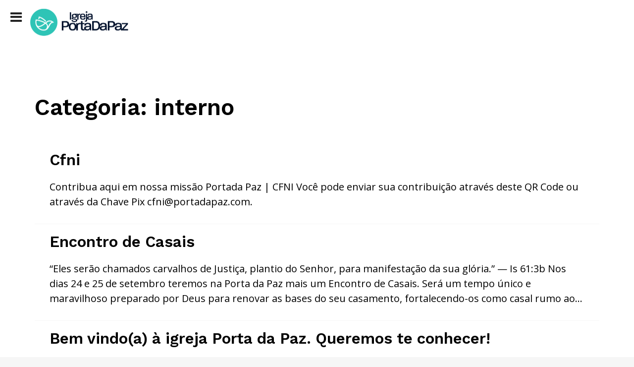

--- FILE ---
content_type: text/html; charset=UTF-8
request_url: https://portadapaz.com/category/interno/
body_size: 33712
content:
<!DOCTYPE html>
<html lang="pt-BR" class="no-ie no-js">

<head>
	<meta charset="UTF-8" />
	<meta http-equiv="X-UA-Compatible" content="IE=edge,chrome=1" />
	<meta name="viewport" content="width=device-width, initial-scale=1">

	<link rel="pingback" href="https://portadapaz.com/xmlrpc.php" />
	<meta name='robots' content='index, follow, max-image-preview:large, max-snippet:-1, max-video-preview:-1' />
	<style>img:is([sizes="auto" i], [sizes^="auto," i]) { contain-intrinsic-size: 3000px 1500px }</style>
	
	<!-- This site is optimized with the Yoast SEO plugin v25.2 - https://yoast.com/wordpress/plugins/seo/ -->
	<title>Arquivos interno - Igreja Porta da Paz</title>
	<link rel="canonical" href="https://portadapaz.com/category/interno/" />
	<meta property="og:locale" content="pt_BR" />
	<meta property="og:type" content="article" />
	<meta property="og:title" content="Arquivos interno - Igreja Porta da Paz" />
	<meta property="og:url" content="https://portadapaz.com/category/interno/" />
	<meta property="og:site_name" content="Igreja Porta da Paz" />
	<meta name="twitter:card" content="summary_large_image" />
	<meta name="twitter:site" content="@portadapaz" />
	<script type="application/ld+json" class="yoast-schema-graph">{"@context":"https://schema.org","@graph":[{"@type":"CollectionPage","@id":"https://portadapaz.com/category/interno/","url":"https://portadapaz.com/category/interno/","name":"Arquivos interno - Igreja Porta da Paz","isPartOf":{"@id":"https://portadapaz.com/#website"},"breadcrumb":{"@id":"https://portadapaz.com/category/interno/#breadcrumb"},"inLanguage":"pt-BR"},{"@type":"BreadcrumbList","@id":"https://portadapaz.com/category/interno/#breadcrumb","itemListElement":[{"@type":"ListItem","position":1,"name":"Início","item":"https://portadapaz.com/"},{"@type":"ListItem","position":2,"name":"interno"}]},{"@type":"WebSite","@id":"https://portadapaz.com/#website","url":"https://portadapaz.com/","name":"Igreja Porta da Paz","description":"O nosso alvo é voltar ao &quot; primeiro amor &quot; ganhando almas para Cristo, obedecendo assim a grande comissão, deixada por Jesus em Mateus 28:19-20","publisher":{"@id":"https://portadapaz.com/#organization"},"potentialAction":[{"@type":"SearchAction","target":{"@type":"EntryPoint","urlTemplate":"https://portadapaz.com/?s={search_term_string}"},"query-input":{"@type":"PropertyValueSpecification","valueRequired":true,"valueName":"search_term_string"}}],"inLanguage":"pt-BR"},{"@type":"Organization","@id":"https://portadapaz.com/#organization","name":"Igreja Porta da Paz","url":"https://portadapaz.com/","logo":{"@type":"ImageObject","inLanguage":"pt-BR","@id":"https://portadapaz.com/#/schema/logo/image/","url":"https://portadapaz.com/wp-content/uploads/2024/03/logotipo-portadapaz-horizontal-med-mar-2024.png","contentUrl":"https://portadapaz.com/wp-content/uploads/2024/03/logotipo-portadapaz-horizontal-med-mar-2024.png","width":400,"height":165,"caption":"Igreja Porta da Paz"},"image":{"@id":"https://portadapaz.com/#/schema/logo/image/"},"sameAs":["https://www.facebook.com/portadapaz","https://x.com/portadapaz","https://www.instagram.com/portadapaz","https://www.youtube.com/portadapaz"]}]}</script>
	<!-- / Yoast SEO plugin. -->


<link rel='dns-prefetch' href='//www.googletagmanager.com' />
<link rel='dns-prefetch' href='//fonts.googleapis.com' />
<link rel="alternate" type="application/rss+xml" title="Feed para Igreja Porta da Paz &raquo;" href="https://portadapaz.com/feed/" />
<link rel="alternate" type="application/rss+xml" title="Feed de comentários para Igreja Porta da Paz &raquo;" href="https://portadapaz.com/comments/feed/" />
<link rel="alternate" type="application/rss+xml" title="Feed de categoria para Igreja Porta da Paz &raquo; interno" href="https://portadapaz.com/category/interno/feed/" />
<script type="text/javascript">
/* <![CDATA[ */
window._wpemojiSettings = {"baseUrl":"https:\/\/s.w.org\/images\/core\/emoji\/16.0.1\/72x72\/","ext":".png","svgUrl":"https:\/\/s.w.org\/images\/core\/emoji\/16.0.1\/svg\/","svgExt":".svg","source":{"concatemoji":"https:\/\/portadapaz.com\/wp-includes\/js\/wp-emoji-release.min.js?ver=6.8.3"}};
/*! This file is auto-generated */
!function(s,n){var o,i,e;function c(e){try{var t={supportTests:e,timestamp:(new Date).valueOf()};sessionStorage.setItem(o,JSON.stringify(t))}catch(e){}}function p(e,t,n){e.clearRect(0,0,e.canvas.width,e.canvas.height),e.fillText(t,0,0);var t=new Uint32Array(e.getImageData(0,0,e.canvas.width,e.canvas.height).data),a=(e.clearRect(0,0,e.canvas.width,e.canvas.height),e.fillText(n,0,0),new Uint32Array(e.getImageData(0,0,e.canvas.width,e.canvas.height).data));return t.every(function(e,t){return e===a[t]})}function u(e,t){e.clearRect(0,0,e.canvas.width,e.canvas.height),e.fillText(t,0,0);for(var n=e.getImageData(16,16,1,1),a=0;a<n.data.length;a++)if(0!==n.data[a])return!1;return!0}function f(e,t,n,a){switch(t){case"flag":return n(e,"\ud83c\udff3\ufe0f\u200d\u26a7\ufe0f","\ud83c\udff3\ufe0f\u200b\u26a7\ufe0f")?!1:!n(e,"\ud83c\udde8\ud83c\uddf6","\ud83c\udde8\u200b\ud83c\uddf6")&&!n(e,"\ud83c\udff4\udb40\udc67\udb40\udc62\udb40\udc65\udb40\udc6e\udb40\udc67\udb40\udc7f","\ud83c\udff4\u200b\udb40\udc67\u200b\udb40\udc62\u200b\udb40\udc65\u200b\udb40\udc6e\u200b\udb40\udc67\u200b\udb40\udc7f");case"emoji":return!a(e,"\ud83e\udedf")}return!1}function g(e,t,n,a){var r="undefined"!=typeof WorkerGlobalScope&&self instanceof WorkerGlobalScope?new OffscreenCanvas(300,150):s.createElement("canvas"),o=r.getContext("2d",{willReadFrequently:!0}),i=(o.textBaseline="top",o.font="600 32px Arial",{});return e.forEach(function(e){i[e]=t(o,e,n,a)}),i}function t(e){var t=s.createElement("script");t.src=e,t.defer=!0,s.head.appendChild(t)}"undefined"!=typeof Promise&&(o="wpEmojiSettingsSupports",i=["flag","emoji"],n.supports={everything:!0,everythingExceptFlag:!0},e=new Promise(function(e){s.addEventListener("DOMContentLoaded",e,{once:!0})}),new Promise(function(t){var n=function(){try{var e=JSON.parse(sessionStorage.getItem(o));if("object"==typeof e&&"number"==typeof e.timestamp&&(new Date).valueOf()<e.timestamp+604800&&"object"==typeof e.supportTests)return e.supportTests}catch(e){}return null}();if(!n){if("undefined"!=typeof Worker&&"undefined"!=typeof OffscreenCanvas&&"undefined"!=typeof URL&&URL.createObjectURL&&"undefined"!=typeof Blob)try{var e="postMessage("+g.toString()+"("+[JSON.stringify(i),f.toString(),p.toString(),u.toString()].join(",")+"));",a=new Blob([e],{type:"text/javascript"}),r=new Worker(URL.createObjectURL(a),{name:"wpTestEmojiSupports"});return void(r.onmessage=function(e){c(n=e.data),r.terminate(),t(n)})}catch(e){}c(n=g(i,f,p,u))}t(n)}).then(function(e){for(var t in e)n.supports[t]=e[t],n.supports.everything=n.supports.everything&&n.supports[t],"flag"!==t&&(n.supports.everythingExceptFlag=n.supports.everythingExceptFlag&&n.supports[t]);n.supports.everythingExceptFlag=n.supports.everythingExceptFlag&&!n.supports.flag,n.DOMReady=!1,n.readyCallback=function(){n.DOMReady=!0}}).then(function(){return e}).then(function(){var e;n.supports.everything||(n.readyCallback(),(e=n.source||{}).concatemoji?t(e.concatemoji):e.wpemoji&&e.twemoji&&(t(e.twemoji),t(e.wpemoji)))}))}((window,document),window._wpemojiSettings);
/* ]]> */
</script>

<link rel='stylesheet' id='jquery-ui-css' href='https://portadapaz.com/wp-content/plugins/wp-pagebuilder/assets/css/jquery-ui.css?ver=1.12.1' type='text/css' media='all' />
<link rel='stylesheet' id='animate-css' href='https://portadapaz.com/wp-content/plugins/wp-pagebuilder/assets/css/animate.min.css?ver=all' type='text/css' media='all' />
<link rel='stylesheet' id='font-awesome-5-css' href='https://portadapaz.com/wp-content/plugins/wp-pagebuilder/assets/css/font-awesome-5.min.css?ver=all' type='text/css' media='all' />
<link rel='stylesheet' id='wppb-fonts-css' href='https://portadapaz.com/wp-content/plugins/wp-pagebuilder/assets/css/wppb-fonts.css?ver=all' type='text/css' media='all' />
<link rel='stylesheet' id='wppb-addons-css' href='https://portadapaz.com/wp-content/plugins/wp-pagebuilder/assets/css/wppb-addons.css?ver=all' type='text/css' media='all' />
<link rel='stylesheet' id='wppb-main-css' href='https://portadapaz.com/wp-content/plugins/wp-pagebuilder/assets/css/wppb-main.css?ver=all' type='text/css' media='all' />
<link rel='stylesheet' id='sbi_styles-css' href='https://portadapaz.com/wp-content/plugins/instagram-feed/css/sbi-styles.min.css?ver=6.10.0' type='text/css' media='all' />
<link rel='stylesheet' id='layerslider-css' href='https://portadapaz.com/wp-content/plugins/layerslider/assets/static/layerslider/css/layerslider.css?ver=7.2.1' type='text/css' media='all' />
<link rel='stylesheet' id='ls-google-fonts-css' href='https://fonts.googleapis.com/css?family=Lato:100,100i,200,200i,300,300i,400,400i,500,500i,600,600i,700,700i,800,800i,900,900i%7COpen+Sans:100,100i,200,200i,300,300i,400,400i,500,500i,600,600i,700,700i,800,800i,900,900i%7CIndie+Flower:100,100i,200,200i,300,300i,400,400i,500,500i,600,600i,700,700i,800,800i,900,900i%7COswald:100,100i,200,200i,300,300i,400,400i,500,500i,600,600i,700,700i,800,800i,900,900i' type='text/css' media='all' />
<style id='wp-emoji-styles-inline-css' type='text/css'>

	img.wp-smiley, img.emoji {
		display: inline !important;
		border: none !important;
		box-shadow: none !important;
		height: 1em !important;
		width: 1em !important;
		margin: 0 0.07em !important;
		vertical-align: -0.1em !important;
		background: none !important;
		padding: 0 !important;
	}
</style>
<link rel='stylesheet' id='wp-block-library-css' href='https://portadapaz.com/wp-includes/css/dist/block-library/style.min.css?ver=6.8.3' type='text/css' media='all' />
<style id='classic-theme-styles-inline-css' type='text/css'>
/*! This file is auto-generated */
.wp-block-button__link{color:#fff;background-color:#32373c;border-radius:9999px;box-shadow:none;text-decoration:none;padding:calc(.667em + 2px) calc(1.333em + 2px);font-size:1.125em}.wp-block-file__button{background:#32373c;color:#fff;text-decoration:none}
</style>
<style id='global-styles-inline-css' type='text/css'>
:root{--wp--preset--aspect-ratio--square: 1;--wp--preset--aspect-ratio--4-3: 4/3;--wp--preset--aspect-ratio--3-4: 3/4;--wp--preset--aspect-ratio--3-2: 3/2;--wp--preset--aspect-ratio--2-3: 2/3;--wp--preset--aspect-ratio--16-9: 16/9;--wp--preset--aspect-ratio--9-16: 9/16;--wp--preset--color--black: #000000;--wp--preset--color--cyan-bluish-gray: #abb8c3;--wp--preset--color--white: #ffffff;--wp--preset--color--pale-pink: #f78da7;--wp--preset--color--vivid-red: #cf2e2e;--wp--preset--color--luminous-vivid-orange: #ff6900;--wp--preset--color--luminous-vivid-amber: #fcb900;--wp--preset--color--light-green-cyan: #7bdcb5;--wp--preset--color--vivid-green-cyan: #00d084;--wp--preset--color--pale-cyan-blue: #8ed1fc;--wp--preset--color--vivid-cyan-blue: #0693e3;--wp--preset--color--vivid-purple: #9b51e0;--wp--preset--gradient--vivid-cyan-blue-to-vivid-purple: linear-gradient(135deg,rgba(6,147,227,1) 0%,rgb(155,81,224) 100%);--wp--preset--gradient--light-green-cyan-to-vivid-green-cyan: linear-gradient(135deg,rgb(122,220,180) 0%,rgb(0,208,130) 100%);--wp--preset--gradient--luminous-vivid-amber-to-luminous-vivid-orange: linear-gradient(135deg,rgba(252,185,0,1) 0%,rgba(255,105,0,1) 100%);--wp--preset--gradient--luminous-vivid-orange-to-vivid-red: linear-gradient(135deg,rgba(255,105,0,1) 0%,rgb(207,46,46) 100%);--wp--preset--gradient--very-light-gray-to-cyan-bluish-gray: linear-gradient(135deg,rgb(238,238,238) 0%,rgb(169,184,195) 100%);--wp--preset--gradient--cool-to-warm-spectrum: linear-gradient(135deg,rgb(74,234,220) 0%,rgb(151,120,209) 20%,rgb(207,42,186) 40%,rgb(238,44,130) 60%,rgb(251,105,98) 80%,rgb(254,248,76) 100%);--wp--preset--gradient--blush-light-purple: linear-gradient(135deg,rgb(255,206,236) 0%,rgb(152,150,240) 100%);--wp--preset--gradient--blush-bordeaux: linear-gradient(135deg,rgb(254,205,165) 0%,rgb(254,45,45) 50%,rgb(107,0,62) 100%);--wp--preset--gradient--luminous-dusk: linear-gradient(135deg,rgb(255,203,112) 0%,rgb(199,81,192) 50%,rgb(65,88,208) 100%);--wp--preset--gradient--pale-ocean: linear-gradient(135deg,rgb(255,245,203) 0%,rgb(182,227,212) 50%,rgb(51,167,181) 100%);--wp--preset--gradient--electric-grass: linear-gradient(135deg,rgb(202,248,128) 0%,rgb(113,206,126) 100%);--wp--preset--gradient--midnight: linear-gradient(135deg,rgb(2,3,129) 0%,rgb(40,116,252) 100%);--wp--preset--font-size--small: 13px;--wp--preset--font-size--medium: 20px;--wp--preset--font-size--large: 36px;--wp--preset--font-size--x-large: 42px;--wp--preset--spacing--20: 0.44rem;--wp--preset--spacing--30: 0.67rem;--wp--preset--spacing--40: 1rem;--wp--preset--spacing--50: 1.5rem;--wp--preset--spacing--60: 2.25rem;--wp--preset--spacing--70: 3.38rem;--wp--preset--spacing--80: 5.06rem;--wp--preset--shadow--natural: 6px 6px 9px rgba(0, 0, 0, 0.2);--wp--preset--shadow--deep: 12px 12px 50px rgba(0, 0, 0, 0.4);--wp--preset--shadow--sharp: 6px 6px 0px rgba(0, 0, 0, 0.2);--wp--preset--shadow--outlined: 6px 6px 0px -3px rgba(255, 255, 255, 1), 6px 6px rgba(0, 0, 0, 1);--wp--preset--shadow--crisp: 6px 6px 0px rgba(0, 0, 0, 1);}:where(.is-layout-flex){gap: 0.5em;}:where(.is-layout-grid){gap: 0.5em;}body .is-layout-flex{display: flex;}.is-layout-flex{flex-wrap: wrap;align-items: center;}.is-layout-flex > :is(*, div){margin: 0;}body .is-layout-grid{display: grid;}.is-layout-grid > :is(*, div){margin: 0;}:where(.wp-block-columns.is-layout-flex){gap: 2em;}:where(.wp-block-columns.is-layout-grid){gap: 2em;}:where(.wp-block-post-template.is-layout-flex){gap: 1.25em;}:where(.wp-block-post-template.is-layout-grid){gap: 1.25em;}.has-black-color{color: var(--wp--preset--color--black) !important;}.has-cyan-bluish-gray-color{color: var(--wp--preset--color--cyan-bluish-gray) !important;}.has-white-color{color: var(--wp--preset--color--white) !important;}.has-pale-pink-color{color: var(--wp--preset--color--pale-pink) !important;}.has-vivid-red-color{color: var(--wp--preset--color--vivid-red) !important;}.has-luminous-vivid-orange-color{color: var(--wp--preset--color--luminous-vivid-orange) !important;}.has-luminous-vivid-amber-color{color: var(--wp--preset--color--luminous-vivid-amber) !important;}.has-light-green-cyan-color{color: var(--wp--preset--color--light-green-cyan) !important;}.has-vivid-green-cyan-color{color: var(--wp--preset--color--vivid-green-cyan) !important;}.has-pale-cyan-blue-color{color: var(--wp--preset--color--pale-cyan-blue) !important;}.has-vivid-cyan-blue-color{color: var(--wp--preset--color--vivid-cyan-blue) !important;}.has-vivid-purple-color{color: var(--wp--preset--color--vivid-purple) !important;}.has-black-background-color{background-color: var(--wp--preset--color--black) !important;}.has-cyan-bluish-gray-background-color{background-color: var(--wp--preset--color--cyan-bluish-gray) !important;}.has-white-background-color{background-color: var(--wp--preset--color--white) !important;}.has-pale-pink-background-color{background-color: var(--wp--preset--color--pale-pink) !important;}.has-vivid-red-background-color{background-color: var(--wp--preset--color--vivid-red) !important;}.has-luminous-vivid-orange-background-color{background-color: var(--wp--preset--color--luminous-vivid-orange) !important;}.has-luminous-vivid-amber-background-color{background-color: var(--wp--preset--color--luminous-vivid-amber) !important;}.has-light-green-cyan-background-color{background-color: var(--wp--preset--color--light-green-cyan) !important;}.has-vivid-green-cyan-background-color{background-color: var(--wp--preset--color--vivid-green-cyan) !important;}.has-pale-cyan-blue-background-color{background-color: var(--wp--preset--color--pale-cyan-blue) !important;}.has-vivid-cyan-blue-background-color{background-color: var(--wp--preset--color--vivid-cyan-blue) !important;}.has-vivid-purple-background-color{background-color: var(--wp--preset--color--vivid-purple) !important;}.has-black-border-color{border-color: var(--wp--preset--color--black) !important;}.has-cyan-bluish-gray-border-color{border-color: var(--wp--preset--color--cyan-bluish-gray) !important;}.has-white-border-color{border-color: var(--wp--preset--color--white) !important;}.has-pale-pink-border-color{border-color: var(--wp--preset--color--pale-pink) !important;}.has-vivid-red-border-color{border-color: var(--wp--preset--color--vivid-red) !important;}.has-luminous-vivid-orange-border-color{border-color: var(--wp--preset--color--luminous-vivid-orange) !important;}.has-luminous-vivid-amber-border-color{border-color: var(--wp--preset--color--luminous-vivid-amber) !important;}.has-light-green-cyan-border-color{border-color: var(--wp--preset--color--light-green-cyan) !important;}.has-vivid-green-cyan-border-color{border-color: var(--wp--preset--color--vivid-green-cyan) !important;}.has-pale-cyan-blue-border-color{border-color: var(--wp--preset--color--pale-cyan-blue) !important;}.has-vivid-cyan-blue-border-color{border-color: var(--wp--preset--color--vivid-cyan-blue) !important;}.has-vivid-purple-border-color{border-color: var(--wp--preset--color--vivid-purple) !important;}.has-vivid-cyan-blue-to-vivid-purple-gradient-background{background: var(--wp--preset--gradient--vivid-cyan-blue-to-vivid-purple) !important;}.has-light-green-cyan-to-vivid-green-cyan-gradient-background{background: var(--wp--preset--gradient--light-green-cyan-to-vivid-green-cyan) !important;}.has-luminous-vivid-amber-to-luminous-vivid-orange-gradient-background{background: var(--wp--preset--gradient--luminous-vivid-amber-to-luminous-vivid-orange) !important;}.has-luminous-vivid-orange-to-vivid-red-gradient-background{background: var(--wp--preset--gradient--luminous-vivid-orange-to-vivid-red) !important;}.has-very-light-gray-to-cyan-bluish-gray-gradient-background{background: var(--wp--preset--gradient--very-light-gray-to-cyan-bluish-gray) !important;}.has-cool-to-warm-spectrum-gradient-background{background: var(--wp--preset--gradient--cool-to-warm-spectrum) !important;}.has-blush-light-purple-gradient-background{background: var(--wp--preset--gradient--blush-light-purple) !important;}.has-blush-bordeaux-gradient-background{background: var(--wp--preset--gradient--blush-bordeaux) !important;}.has-luminous-dusk-gradient-background{background: var(--wp--preset--gradient--luminous-dusk) !important;}.has-pale-ocean-gradient-background{background: var(--wp--preset--gradient--pale-ocean) !important;}.has-electric-grass-gradient-background{background: var(--wp--preset--gradient--electric-grass) !important;}.has-midnight-gradient-background{background: var(--wp--preset--gradient--midnight) !important;}.has-small-font-size{font-size: var(--wp--preset--font-size--small) !important;}.has-medium-font-size{font-size: var(--wp--preset--font-size--medium) !important;}.has-large-font-size{font-size: var(--wp--preset--font-size--large) !important;}.has-x-large-font-size{font-size: var(--wp--preset--font-size--x-large) !important;}
:where(.wp-block-post-template.is-layout-flex){gap: 1.25em;}:where(.wp-block-post-template.is-layout-grid){gap: 1.25em;}
:where(.wp-block-columns.is-layout-flex){gap: 2em;}:where(.wp-block-columns.is-layout-grid){gap: 2em;}
:root :where(.wp-block-pullquote){font-size: 1.5em;line-height: 1.6;}
</style>
<link rel='stylesheet' id='mm-compiled-options-mobmenu-css' href='https://portadapaz.com/wp-content/uploads/dynamic-mobmenu.css?ver=2.8.8-908' type='text/css' media='all' />
<link rel='stylesheet' id='mm-google-webfont-montserrat-css' href='//fonts.googleapis.com/css?family=Montserrat%3Ainherit%2C400&#038;subset=latin%2Clatin-ext&#038;ver=6.8.3' type='text/css' media='all' />
<link rel='stylesheet' id='mm-google-webfont-dosis-css' href='//fonts.googleapis.com/css?family=Dosis%3Ainherit%2C400&#038;subset=latin%2Clatin-ext&#038;ver=6.8.3' type='text/css' media='all' />
<link rel='stylesheet' id='wppb-posts-css-css' href='https://portadapaz.com/wp-content/plugins/wp-pagebuilder/addons/posts/assets/css/posts-addon.css?ver=6.8.3' type='text/css' media='all' />
<link rel='stylesheet' id='wpv-gfonts-css' href='//fonts.googleapis.com/css?family=Work+Sans%3A600%2Cnormal%2Cbold%7CLato%3Aitalic%2Cbold%2Cnormal%7CMontserrat%3Anormal%2Cbold%7COpen+Sans%3Anormal%2Cbold%7CRaleway%3Anormal%2C300%2Cbold%7CNoto+Sans%3Abold&#038;subset=latin&#038;ver=38.1' type='text/css' media='all' />
<link rel='stylesheet' id='front-magnific-popup-css' href='https://portadapaz.com/wp-content/themes/church-event/wpv_theme/assets/css/magnific.css?ver=6.8.3' type='text/css' media='all' />
<link rel='stylesheet' id='vamtam-front-all-css' href='https://portadapaz.com/wp-content/themes/church-event/cache/all.css?ver=1755292233' type='text/css' media='all' />
<style id='vamtam-front-all-inline-css' type='text/css'>
.page-id-1849 .page-header .title {
padding-top: 60px;
}
.wpv-single-event-after-details .sep{
margin: 10px 0;
}


@media (max-width: 1027px) {
 .responsive-layout header.main-header #phone-num {
  display: block;
  text-align: right;
  padding-right: 60px;
 }
}

 /* When the screen is less than 600 pixels wide, hide all links, except for the first one ("Home"). Show the link that contains should open and close the topnav (.icon) */
@media screen and (max-width: 600px) {
  .topnav a:not(:first-child) {display: none;}
  .topnav a.icon {
    float: right;
    display: block;
  }
}

/* The "responsive" class is added to the topnav with JavaScript when the user clicks on the icon. This class makes the topnav look good on small screens (display the links vertically instead of horizontally) */
@media screen and (max-width: 600px) {
  .topnav.responsive {position: relative;}
  .topnav.responsive a.icon {
    position: absolute;
    right: 0;
    top: 0;
  }
  .topnav.responsive a {
    float: none;
    display: block;
    text-align: left;
  }
} 
</style>
<link rel='stylesheet' id='cssmobmenu-icons-css' href='https://portadapaz.com/wp-content/plugins/mobile-menu/includes/css/mobmenu-icons.css?ver=6.8.3' type='text/css' media='all' />
<link rel='stylesheet' id='cssmobmenu-css' href='https://portadapaz.com/wp-content/plugins/mobile-menu/includes/css/mobmenu.css?ver=2.8.8' type='text/css' media='all' />
<script type="text/javascript" src="https://portadapaz.com/wp-includes/js/jquery/jquery.min.js?ver=3.7.1" id="jquery-core-js"></script>
<script type="text/javascript" src="https://portadapaz.com/wp-includes/js/jquery/jquery-migrate.min.js?ver=3.4.1" id="jquery-migrate-js"></script>
<script type="text/javascript" id="layerslider-utils-js-extra">
/* <![CDATA[ */
var LS_Meta = {"v":"7.2.1","fixGSAP":"1"};
/* ]]> */
</script>
<script type="text/javascript" src="https://portadapaz.com/wp-content/plugins/layerslider/assets/static/layerslider/js/layerslider.utils.js?ver=7.2.1" id="layerslider-utils-js"></script>
<script type="text/javascript" src="https://portadapaz.com/wp-content/plugins/layerslider/assets/static/layerslider/js/layerslider.kreaturamedia.jquery.js?ver=7.2.1" id="layerslider-js"></script>
<script type="text/javascript" src="https://portadapaz.com/wp-content/plugins/layerslider/assets/static/layerslider/js/layerslider.transitions.js?ver=7.2.1" id="layerslider-transitions-js"></script>

<!-- Snippet da etiqueta do Google (gtag.js) adicionado pelo Site Kit -->
<!-- Snippet do Google Análises adicionado pelo Site Kit -->
<script type="text/javascript" src="https://www.googletagmanager.com/gtag/js?id=G-QBMRS6CMWH" id="google_gtagjs-js" async></script>
<script type="text/javascript" id="google_gtagjs-js-after">
/* <![CDATA[ */
window.dataLayer = window.dataLayer || [];function gtag(){dataLayer.push(arguments);}
gtag("set","linker",{"domains":["portadapaz.com"]});
gtag("js", new Date());
gtag("set", "developer_id.dZTNiMT", true);
gtag("config", "G-QBMRS6CMWH");
/* ]]> */
</script>
<script type="text/javascript" src="https://portadapaz.com/wp-content/plugins/mobile-menu/includes/js/mobmenu.js?ver=2.8.8" id="mobmenujs-js"></script>
<meta name="generator" content="Powered by LayerSlider 7.2.1 - Multi-Purpose, Responsive, Parallax, Mobile-Friendly Slider Plugin for WordPress." />
<!-- LayerSlider updates and docs at: https://layerslider.com -->
<link rel="https://api.w.org/" href="https://portadapaz.com/wp-json/" /><link rel="alternate" title="JSON" type="application/json" href="https://portadapaz.com/wp-json/wp/v2/categories/112" /><link rel="EditURI" type="application/rsd+xml" title="RSD" href="https://portadapaz.com/xmlrpc.php?rsd" />
<meta name="generator" content="WordPress 6.8.3" />
<meta name="generator" content="Site Kit by Google 1.170.0" /><!-- Global site tag (gtag.js) - Google Analytics -->
<script async src="https://www.googletagmanager.com/gtag/js?id=UA-76985354-1"></script>
<script>
  window.dataLayer = window.dataLayer || [];
  function gtag(){dataLayer.push(arguments);}
  gtag('js', new Date());

  gtag('config', 'UA-76985354-1');
</script>

<meta name="facebook-domain-verification" content="1jx48524vo2g8w26j7jn6km2h7m3ta" />

<!-- Global site tag (gtag.js) - Google Analytics -->
<script async src="https://www.googletagmanager.com/gtag/js?id=G-QBMRS6CMWH"></script>
<script>
  window.dataLayer = window.dataLayer || [];
  function gtag(){dataLayer.push(arguments);}
  gtag('js', new Date());

  gtag('config', 'G-QBMRS6CMWH');
</script>

<!-- Google Tag Manager -->
<script>(function(w,d,s,l,i){w[l]=w[l]||[];w[l].push({'gtm.start':
new Date().getTime(),event:'gtm.js'});var f=d.getElementsByTagName(s)[0],
j=d.createElement(s),dl=l!='dataLayer'?'&l='+l:'';j.async=true;j.src=
'https://www.googletagmanager.com/gtm.js?id='+i+dl;f.parentNode.insertBefore(j,f);
})(window,document,'script','dataLayer','GTM-5XT8HHR');</script>
<!-- End Google Tag Manager -->

<!-- Google Tag Manager (noscript) -->
<noscript><iframe src="https://www.googletagmanager.com/ns.html?id=GTM-5XT8HHR"
height="0" width="0" style="display:none;visibility:hidden"></iframe></noscript>
<!-- End Google Tag Manager (noscript) -->
<meta name="generator" content="Elementor 3.30.2; features: additional_custom_breakpoints; settings: css_print_method-external, google_font-enabled, font_display-auto">
			<style>
				.e-con.e-parent:nth-of-type(n+4):not(.e-lazyloaded):not(.e-no-lazyload),
				.e-con.e-parent:nth-of-type(n+4):not(.e-lazyloaded):not(.e-no-lazyload) * {
					background-image: none !important;
				}
				@media screen and (max-height: 1024px) {
					.e-con.e-parent:nth-of-type(n+3):not(.e-lazyloaded):not(.e-no-lazyload),
					.e-con.e-parent:nth-of-type(n+3):not(.e-lazyloaded):not(.e-no-lazyload) * {
						background-image: none !important;
					}
				}
				@media screen and (max-height: 640px) {
					.e-con.e-parent:nth-of-type(n+2):not(.e-lazyloaded):not(.e-no-lazyload),
					.e-con.e-parent:nth-of-type(n+2):not(.e-lazyloaded):not(.e-no-lazyload) * {
						background-image: none !important;
					}
				}
			</style>
			<link rel="icon" href="https://portadapaz.com/wp-content/uploads/2024/01/cropped-rounded-icone-2024-32x32.png" sizes="32x32" />
<link rel="icon" href="https://portadapaz.com/wp-content/uploads/2024/01/cropped-rounded-icone-2024-192x192.png" sizes="192x192" />
<link rel="apple-touch-icon" href="https://portadapaz.com/wp-content/uploads/2024/01/cropped-rounded-icone-2024-180x180.png" />
<meta name="msapplication-TileImage" content="https://portadapaz.com/wp-content/uploads/2024/01/cropped-rounded-icone-2024-270x270.png" />
		<style type="text/css" id="wp-custom-css">
			element.style {
}
body.no-header-sidebars.no-page-header .page-wrapper, body.no-header-sidebars.no-page-header .page-wrapper > .ajax-result {
    padding-top: 0px;
}
element.style {
}
.loop-wrapper.news .post-content-wrapper .post-actions-wrapper {
    min-width: 0px;
    padding: 8px;
    background: #ffffff;
}
element.style {
}
.meta-header {
    background-repeat: no-repeat;
    background-position: center top;
    background-attachment: scroll;
    background-color: #ffffff;
    background-size: auto;
}
element {
}
#sub-header.has-background + #main {
    padding-top: 0px;
}
element {
}
.page-header.has-buttons .page-header-content > h1, .page-header.has-buttons .page-header-content > .post-siblings {
    display: table-cell;
    vertical-align: bottom;
}
.page-header .post-siblings:first-child {
    margin-top: 0;
    margin-bottom: 0;
}
.page-header .post-siblings {
    display: inline-block;
    padding-bottom: 0px;
}

.page-header .post-siblings a span.icon {
    color: #ffff;
    font-size: 22px;
}
.respond-box {
    margin: 10px 0 0;
    padding: 0;
    position: relative;
    border: 0px solid #000000;
    border-top: 0;
}

.sep-text .sep-text-line {
    display: none;
    padding-top: 30px;
    width: 100%;
    border-top: 0 solid;
    border-bottom: 1px solid;
    color: #000000;
    vertical-align: baseline;
}
h1, h2, h3, h4, h5, h6 {
    margin-top: 2em;
    margin-bottom: 0.4em;
}
		</style>
			<script>
		(function(i,s,o,g,r,a,m){i['GoogleAnalyticsObject']=r;i[r]=i[r]||function(){
		(i[r].q=i[r].q||[]).push(arguments)},i[r].l=1*new Date();a=s.createElement(o),
		m=s.getElementsByTagName(o)[0];a.async=1;a.src=g;m.parentNode.insertBefore(a,m)
		})(window,document,'script','//www.google-analytics.com/analytics.js','ga');

		ga('create', 'UA-68582015-1', 'auto');
		ga('require', 'displayfeatures');
		ga('send', 'pageview');
	</script>
				<style type="text/css" id="c4wp-checkout-css">
					.woocommerce-checkout .c4wp_captcha_field {
						margin-bottom: 10px;
						margin-top: 15px;
						position: relative;
						display: inline-block;
					}
				</style>
							<style type="text/css" id="c4wp-v3-lp-form-css">
				.login #login, .login #lostpasswordform {
					min-width: 350px !important;
				}
				.wpforms-field-c4wp iframe {
					width: 100% !important;
				}
			</style>
			</head>
<body class="archive category category-interno category-112 wp-theme-church-event layout-full full pagination-infinite-scrolling  wpv-not-scrolled has-page-header no-header-slider no-header-sidebars responsive-layout no-breadcrumbs no-slider-button-thumbnails mob-menu-slideout-over elementor-default elementor-kit-33366">
	<span id="top"></span>
		<div id="page" class="main-container">

		<div class="fixed-header-box layout-logo-menu">
	<header class="main-header layout-logo-menu">
		
		<div class="">
	<div class="header-contents">
		<div class="first-row">
			<div class="logo-wrapper">
	<a href="#" id="mp-menu-trigger" class="icon-b" data-icon="&#57801;">Open/Close Menu</a>
		<a href="https://portadapaz.com" title="Igreja Porta da Paz" class="logo " style="min-width:200px">			<img src="https://portadapaz.com/wp-content/uploads/2024/03/logotipo-portadapaz-horizontal-med-mar-2024.png" alt="Igreja Porta da Paz" class="normal-logo" height="82.5" style="padding: 3.75px 0; max-height: 82.5px;"/>
							<img src="https://portadapaz.com/wp-content/uploads/2024/01/logo-portadapaz-2024-alternativo.png" alt="Igreja Porta da Paz" class="alternative-logo" height="165" style="padding: 3.75px 0; max-height: 82.5px;"/>
						</a>
				<span class="logo-tagline">O nosso alvo é voltar ao &quot; primeiro amor &quot; ganhando almas para Cristo, obedecendo assim a grande comissão, deixada por Jesus em Mateus 28:19-20</span>
		<div class="mobile-logo-additions">
					</div>
</div>

		</div>

		<div class="second-row ">
			<div id="menus">
				<nav id="main-menu">
		<a href="#main" title="Skip to content" class="visuallyhidden">Skip to content</a>
	<div class="menu-main-menu-container"><ul id="menu-main-menu" class="menu"><li id="menu-item-30674" class="menu-item menu-item-type-post_type menu-item-object-page menu-item-home menu-item-30674"><a href="https://portadapaz.com/"><span>Home</span></a></li>
<li id="menu-item-29310" class="menu-item menu-item-type-post_type menu-item-object-page menu-item-29310"><a href="https://portadapaz.com/sobre/"><span>Sobre</span></a></li>
<li id="menu-item-26452" class="menu-item menu-item-type-custom menu-item-object-custom menu-item-has-children menu-item-26452"><a href="http://portadapaz.com/meu-acesso/"><span>Videos</span></a>
<div class='sub-menu-wrapper'><ul class="sub-menu">
	<li id="menu-item-25599" class="menu-item menu-item-type-post_type menu-item-object-page menu-item-25599"><a href="https://portadapaz.com/meu-acesso/"><span>Mensagens Anteriores</span></a></li>
</ul></div>
</li>
<li id="menu-item-22550" class="menu-item menu-item-type-custom menu-item-object-custom menu-item-22550"><a target="_blank" href="http://portadapazmusic.com"><span>Música</span></a></li>
<li id="menu-item-38878" class="menu-item menu-item-type-post_type menu-item-object-page menu-item-38878"><a href="https://portadapaz.com/social/"><span>Social</span></a></li>
<li id="menu-item-30671" class="menu-item menu-item-type-post_type menu-item-object-page menu-item-30671"><a href="https://portadapaz.com/como-chegar/"><span>Como chegar</span></a></li>
<li id="menu-item-29770" class="menu-item menu-item-type-post_type menu-item-object-page menu-item-29770"><a href="https://portadapaz.com/contato/"><span>Contato</span></a></li>
<li id="menu-item-30644" class="menu-item menu-item-type-post_type menu-item-object-page menu-item-30644"><a href="https://portadapaz.com/doacoes/"><span>Doações</span></a></li>
<li id="menu-item-39253" class="menu-item menu-item-type-post_type menu-item-object-page menu-item-39253"><a href="https://portadapaz.com/blog/"><span>Blog</span></a></li>
</ul></div></nav>			</div>
		</div>

		
		
			</div>
</div>	</header>

	</div><!-- / .fixed-header-box -->
<div class="shadow-bottom"></div>
		
		<div class="boxed-layout">
			<div class="pane-wrapper clearfix">
				<header class="header-middle row normal type-featured" style="min-height:0px">
						<div class="limit-wrapper">
				<div class="header-middle-content">
									</div>
			</div>
			</header>				<div id="main-content">
					<div id="sub-header" class="layout-full has-background">
	<div class="meta-header" style="">
		<div class="limit-wrapper">
			<div class="meta-header-inside">
				<header class="page-header ">
				<div class="page-header-content">
											<h1 style="">
							<span class="title" itemprop="headline">Categoria: <span>interno</span></span>
													</h1>
														</div>
			</header>			</div>
		</div>
	</div>
</div>					<!-- #main (do not remove this comment) -->
					<div id="main" role="main" class="layout-full">
												<div class="limit-wrapper">

	<div class="row page-wrapper">
		
		<article id="post-38353" class="full post-38353 post type-post status-publish format-standard hentry category-interno">
						<div class="page-content">
								<div class="loop-wrapper clearfix regular normal paginated" data-columns="1"  >
		<div class="page-content post-header clearfix list-item post-38353 post type-post status-publish format-standard hentry category-interno" >
			<div>
				<div class="post-article no-image-wrapper ">
	<div class="standard-post-format clearfix as-normal as-standard-post-format">
		<div class="post-row">
		<div class="post-row-center">
				<div class="post-content-outer">
					<header class="single">
			<div class="content">
								<h3>
					<a href="https://portadapaz.com/cfni/" title="Cfni">Cfni</a>
				</h3>
			</div>
		</header>
	<div class="post-content the-content">
	<p>Contribua aqui em nossa missão Portada Paz | CFNI Você pode enviar sua contribuição através deste QR Code ou através da Chave Pix cfni@portadapaz.com.</p>
</div><div class="post-meta">
	<nav class="clearfix">
		
								</nav>
</div>		</div>
	</div>
</div>	</div>
</div>
			</div>
		</div>
		<div class="page-content post-header clearfix list-item post-35769 post type-post status-publish format-standard hentry category-interno" >
			<div>
				<div class="post-article no-image-wrapper ">
	<div class="standard-post-format clearfix as-normal as-standard-post-format">
		<div class="post-row">
		<div class="post-row-center">
				<div class="post-content-outer">
					<header class="single">
			<div class="content">
								<h3>
					<a href="https://portadapaz.com/encontro-de-casais/" title="Encontro de Casais">Encontro de Casais</a>
				</h3>
			</div>
		</header>
	<div class="post-content the-content">
	<p>“Eles serão chamados carvalhos de Justiça, plantio do Senhor, para manifestação da sua glória.” — Is 61:3b Nos dias 24 e 25 de setembro teremos na Porta da Paz mais um Encontro de Casais. Será um tempo único e maravilhoso preparado por Deus para renovar as bases do seu casamento, fortalecendo-os como casal rumo ao&#8230;</p>
</div><div class="post-meta">
	<nav class="clearfix">
		
								</nav>
</div>		</div>
	</div>
</div>	</div>
</div>
			</div>
		</div>
		<div class="page-content post-header clearfix list-item post-33266 post type-post status-publish format-standard hentry category-interno" >
			<div>
				<div class="post-article no-image-wrapper ">
	<div class="standard-post-format clearfix as-normal as-standard-post-format">
		<div class="post-row">
		<div class="post-row-center">
				<div class="post-content-outer">
					<header class="single">
			<div class="content">
								<h3>
					<a href="https://portadapaz.com/sejabemvindo/" title="Bem vindo(a) à igreja Porta da Paz. Queremos te conhecer!">Bem vindo(a) à igreja Porta da Paz. Queremos te conhecer!</a>
				</h3>
			</div>
		</header>
	<div class="post-content the-content">
	<p>Seja muito bem vindo(a) à Igreja Porta da Paz. Queremos te conhecer, escreva abaixo para nós:</p>
</div><div class="post-meta">
	<nav class="clearfix">
		
								</nav>
</div>		</div>
	</div>
</div>	</div>
</div>
			</div>
		</div>
</div>

			</div>
		</article>

			</div>


					</div> <!-- .limit-wrapper -->

				</div><!-- / #main (do not remove this comment) -->

			</div><!-- #main-content -->

							<footer class="main-footer">
											<div class="footer-sidebars-wrapper">
							
		<div id="footer-sidebars" data-rows="3">
			<div class="row" data-num="0">
																										<aside class="cell-1-3  fit">
							<section id="nav_menu-2" class="widget widget_nav_menu"><h4 class="widget-title">Acesse também</h4><div class="menu-footer-menu-container"><ul id="menu-footer-menu" class="menu"><li id="menu-item-30256" class="menu-item menu-item-type-post_type menu-item-object-post menu-item-30256"><a href="https://portadapaz.com/jesus/">Quem é Jesus?</a></li>
<li id="menu-item-25527" class="menu-item menu-item-type-post_type menu-item-object-page menu-item-25527"><a href="https://portadapaz.com/deixe-seu-testemunho/">Deixe seu testemunho</a></li>
<li id="menu-item-30673" class="menu-item menu-item-type-post_type menu-item-object-page menu-item-30673"><a href="https://portadapaz.com/contato/">Contato</a></li>
<li id="menu-item-30672" class="menu-item menu-item-type-post_type menu-item-object-page menu-item-30672"><a href="https://portadapaz.com/como-chegar/">Como chegar</a></li>
<li id="menu-item-38877" class="menu-item menu-item-type-post_type menu-item-object-page menu-item-38877"><a href="https://portadapaz.com/social/">Porta da Paz Social</a></li>
<li id="menu-item-30646" class="menu-item menu-item-type-post_type menu-item-object-page menu-item-30646"><a target="_blank" href="https://portadapaz.com/doacoes/">Doações</a></li>
<li id="menu-item-39254" class="menu-item menu-item-type-post_type menu-item-object-page menu-item-39254"><a href="https://portadapaz.com/blog/">Blog</a></li>
</ul></div></section><section id="block-14" class="widget widget_block widget_text">
<p>Junte-se a nós em nossos Cultos aos domingos, 9h da manhã. Você também pode participar de forma on-line, pelo <a href="https://www.youtube.com/portadapaz" target="_blank" rel="noreferrer noopener">nosso canal do Youtube.</a></p>
</section>						</aside>
																																					<aside class="cell-1-3  fit">
							<section id="block-13" class="widget widget_block widget_text">
<p></p>
</section>						</aside>
																																					<aside class="cell-1-3  last fit">
							<section id="text-3" class="widget widget_text"><h4 class="widget-title">Porta da Paz no Instagram</h4>			<div class="textwidget">
<div id="sb_instagram"  class="sbi sbi_mob_col_1 sbi_tab_col_2 sbi_col_4" style="padding-bottom: 4px; width: 100%;"	 data-feedid="*1"  data-res="auto" data-cols="4" data-colsmobile="1" data-colstablet="2" data-num="16" data-nummobile="" data-item-padding="2"	 data-shortcode-atts="{}"  data-postid="" data-locatornonce="83b5067cc5" data-imageaspectratio="1:1" data-sbi-flags="favorLocal">
	
	<div id="sbi_images"  style="gap: 4px;">
		<div class="sbi_item sbi_type_carousel sbi_new sbi_transition"
	id="sbi_18061326989313442" data-date="1768424411">
	<div class="sbi_photo_wrap">
		<a class="sbi_photo" href="https://www.instagram.com/p/DTgWH2JklQu/" target="_blank" rel="noopener nofollow"
			data-full-res="https://scontent-gru2-1.cdninstagram.com/v/t51.82787-15/613615782_18567516349016910_4541687323779484477_n.jpg?stp=dst-jpg_e35_tt6&#038;_nc_cat=111&#038;ccb=7-5&#038;_nc_sid=18de74&#038;efg=eyJlZmdfdGFnIjoiQ0FST1VTRUxfSVRFTS5iZXN0X2ltYWdlX3VybGdlbi5DMyJ9&#038;_nc_eui2=AeHv14lrC7vsE19ZOi6o78ljqd0bR8Vyhoep3RtHxXKGh8Wbm1F0yzhG1UCinEbcr6M&#038;_nc_ohc=N6fjxOfpZoMQ7kNvwFJfNwQ&#038;_nc_oc=AdkWfSXNcqqA_PHjFJLpj9qEo8he5Yl1B3nq3g3n51ZvcrGi-G4FWRj0kuYSHBz5qAoTUmxRP9Um6BO_0g8s5Ih_&#038;_nc_zt=23&#038;_nc_ht=scontent-gru2-1.cdninstagram.com&#038;edm=AM6HXa8EAAAA&#038;_nc_gid=c-P8TET41sim51WLnnqq5A&#038;oh=00_Afori8q10-FoDXel704SbpuM4KHramKUJj_ngnc5u6gNUg&#038;oe=696F7CB1"
			data-img-src-set="{&quot;d&quot;:&quot;https:\/\/scontent-gru2-1.cdninstagram.com\/v\/t51.82787-15\/613615782_18567516349016910_4541687323779484477_n.jpg?stp=dst-jpg_e35_tt6&amp;_nc_cat=111&amp;ccb=7-5&amp;_nc_sid=18de74&amp;efg=eyJlZmdfdGFnIjoiQ0FST1VTRUxfSVRFTS5iZXN0X2ltYWdlX3VybGdlbi5DMyJ9&amp;_nc_eui2=AeHv14lrC7vsE19ZOi6o78ljqd0bR8Vyhoep3RtHxXKGh8Wbm1F0yzhG1UCinEbcr6M&amp;_nc_ohc=N6fjxOfpZoMQ7kNvwFJfNwQ&amp;_nc_oc=AdkWfSXNcqqA_PHjFJLpj9qEo8he5Yl1B3nq3g3n51ZvcrGi-G4FWRj0kuYSHBz5qAoTUmxRP9Um6BO_0g8s5Ih_&amp;_nc_zt=23&amp;_nc_ht=scontent-gru2-1.cdninstagram.com&amp;edm=AM6HXa8EAAAA&amp;_nc_gid=c-P8TET41sim51WLnnqq5A&amp;oh=00_Afori8q10-FoDXel704SbpuM4KHramKUJj_ngnc5u6gNUg&amp;oe=696F7CB1&quot;,&quot;150&quot;:&quot;https:\/\/scontent-gru2-1.cdninstagram.com\/v\/t51.82787-15\/613615782_18567516349016910_4541687323779484477_n.jpg?stp=dst-jpg_e35_tt6&amp;_nc_cat=111&amp;ccb=7-5&amp;_nc_sid=18de74&amp;efg=eyJlZmdfdGFnIjoiQ0FST1VTRUxfSVRFTS5iZXN0X2ltYWdlX3VybGdlbi5DMyJ9&amp;_nc_eui2=AeHv14lrC7vsE19ZOi6o78ljqd0bR8Vyhoep3RtHxXKGh8Wbm1F0yzhG1UCinEbcr6M&amp;_nc_ohc=N6fjxOfpZoMQ7kNvwFJfNwQ&amp;_nc_oc=AdkWfSXNcqqA_PHjFJLpj9qEo8he5Yl1B3nq3g3n51ZvcrGi-G4FWRj0kuYSHBz5qAoTUmxRP9Um6BO_0g8s5Ih_&amp;_nc_zt=23&amp;_nc_ht=scontent-gru2-1.cdninstagram.com&amp;edm=AM6HXa8EAAAA&amp;_nc_gid=c-P8TET41sim51WLnnqq5A&amp;oh=00_Afori8q10-FoDXel704SbpuM4KHramKUJj_ngnc5u6gNUg&amp;oe=696F7CB1&quot;,&quot;320&quot;:&quot;https:\/\/scontent-gru2-1.cdninstagram.com\/v\/t51.82787-15\/613615782_18567516349016910_4541687323779484477_n.jpg?stp=dst-jpg_e35_tt6&amp;_nc_cat=111&amp;ccb=7-5&amp;_nc_sid=18de74&amp;efg=eyJlZmdfdGFnIjoiQ0FST1VTRUxfSVRFTS5iZXN0X2ltYWdlX3VybGdlbi5DMyJ9&amp;_nc_eui2=AeHv14lrC7vsE19ZOi6o78ljqd0bR8Vyhoep3RtHxXKGh8Wbm1F0yzhG1UCinEbcr6M&amp;_nc_ohc=N6fjxOfpZoMQ7kNvwFJfNwQ&amp;_nc_oc=AdkWfSXNcqqA_PHjFJLpj9qEo8he5Yl1B3nq3g3n51ZvcrGi-G4FWRj0kuYSHBz5qAoTUmxRP9Um6BO_0g8s5Ih_&amp;_nc_zt=23&amp;_nc_ht=scontent-gru2-1.cdninstagram.com&amp;edm=AM6HXa8EAAAA&amp;_nc_gid=c-P8TET41sim51WLnnqq5A&amp;oh=00_Afori8q10-FoDXel704SbpuM4KHramKUJj_ngnc5u6gNUg&amp;oe=696F7CB1&quot;,&quot;640&quot;:&quot;https:\/\/scontent-gru2-1.cdninstagram.com\/v\/t51.82787-15\/613615782_18567516349016910_4541687323779484477_n.jpg?stp=dst-jpg_e35_tt6&amp;_nc_cat=111&amp;ccb=7-5&amp;_nc_sid=18de74&amp;efg=eyJlZmdfdGFnIjoiQ0FST1VTRUxfSVRFTS5iZXN0X2ltYWdlX3VybGdlbi5DMyJ9&amp;_nc_eui2=AeHv14lrC7vsE19ZOi6o78ljqd0bR8Vyhoep3RtHxXKGh8Wbm1F0yzhG1UCinEbcr6M&amp;_nc_ohc=N6fjxOfpZoMQ7kNvwFJfNwQ&amp;_nc_oc=AdkWfSXNcqqA_PHjFJLpj9qEo8he5Yl1B3nq3g3n51ZvcrGi-G4FWRj0kuYSHBz5qAoTUmxRP9Um6BO_0g8s5Ih_&amp;_nc_zt=23&amp;_nc_ht=scontent-gru2-1.cdninstagram.com&amp;edm=AM6HXa8EAAAA&amp;_nc_gid=c-P8TET41sim51WLnnqq5A&amp;oh=00_Afori8q10-FoDXel704SbpuM4KHramKUJj_ngnc5u6gNUg&amp;oe=696F7CB1&quot;}">
			<span class="sbi-screenreader">Todo aquele que verdadeiramente está em Cristo foi</span>
			<svg class="svg-inline--fa fa-clone fa-w-16 sbi_lightbox_carousel_icon" aria-hidden="true" aria-label="Clone" data-fa-proƒcessed="" data-prefix="far" data-icon="clone" role="img" xmlns="http://www.w3.org/2000/svg" viewBox="0 0 512 512">
                    <path fill="currentColor" d="M464 0H144c-26.51 0-48 21.49-48 48v48H48c-26.51 0-48 21.49-48 48v320c0 26.51 21.49 48 48 48h320c26.51 0 48-21.49 48-48v-48h48c26.51 0 48-21.49 48-48V48c0-26.51-21.49-48-48-48zM362 464H54a6 6 0 0 1-6-6V150a6 6 0 0 1 6-6h42v224c0 26.51 21.49 48 48 48h224v42a6 6 0 0 1-6 6zm96-96H150a6 6 0 0 1-6-6V54a6 6 0 0 1 6-6h308a6 6 0 0 1 6 6v308a6 6 0 0 1-6 6z"></path>
                </svg>						<img decoding="async" src="https://portadapaz.com/wp-content/plugins/instagram-feed/img/placeholder.png" alt="Todo aquele que verdadeiramente está em Cristo foi santificado, separado exclusivamente para o Senhor; É alguém que traz essas palavras gravadas em Seu coração, e vive diariamente com os olhos firmados nessa bendita esperança: Ele vem em breve! 🙌🏻

📍Como você tem vivido? Qual é o seu padrão de vida, e o que tem movido o seu dia a dia, enquanto nos preparamos para o dia em que Ele vier nos buscar?

Esta foi a mensagem do nosso último culto de domingo. Te convidamos a refletir e aplicar cada ensinamento em sua vida! Acesse agora mesmo essa ministração e reveja em nosso canal do YouTube. ❤️‍🔥" aria-hidden="true">
		</a>
	</div>
</div><div class="sbi_item sbi_type_image sbi_new sbi_transition"
	id="sbi_18032898545777643" data-date="1768337512">
	<div class="sbi_photo_wrap">
		<a class="sbi_photo" href="https://www.instagram.com/p/DTdwX_MktP2/" target="_blank" rel="noopener nofollow"
			data-full-res="https://scontent-gru1-2.cdninstagram.com/v/t51.82787-15/612601507_18567337627016910_6559599046490052684_n.webp?stp=dst-jpg_e35_tt6&#038;_nc_cat=103&#038;ccb=7-5&#038;_nc_sid=18de74&#038;efg=eyJlZmdfdGFnIjoiRkVFRC5iZXN0X2ltYWdlX3VybGdlbi5DMyJ9&#038;_nc_eui2=AeFgLqBhckUKxr8_rnOLvxo49xrWJNVwp1z3GtYk1XCnXAXwpgQeBitt6zPBn-dC5_U&#038;_nc_ohc=0TbUzNe-Ma0Q7kNvwHgqMzc&#038;_nc_oc=AdnDTvNQ9MclHr5UBHKIGJHBRA60kgC4_pRPnxr9w0KQgv11V_kZnpUzGCA3VoBqg4QmX-9LJsc9dfvzo1Q98PaL&#038;_nc_zt=23&#038;_nc_ht=scontent-gru1-2.cdninstagram.com&#038;edm=AM6HXa8EAAAA&#038;_nc_gid=c-P8TET41sim51WLnnqq5A&#038;oh=00_Afqn4GzWJ9blB01CnJ8NzJOuCSY8bipcIB0et5wjhLErZA&#038;oe=696F89D4"
			data-img-src-set="{&quot;d&quot;:&quot;https:\/\/scontent-gru1-2.cdninstagram.com\/v\/t51.82787-15\/612601507_18567337627016910_6559599046490052684_n.webp?stp=dst-jpg_e35_tt6&amp;_nc_cat=103&amp;ccb=7-5&amp;_nc_sid=18de74&amp;efg=eyJlZmdfdGFnIjoiRkVFRC5iZXN0X2ltYWdlX3VybGdlbi5DMyJ9&amp;_nc_eui2=AeFgLqBhckUKxr8_rnOLvxo49xrWJNVwp1z3GtYk1XCnXAXwpgQeBitt6zPBn-dC5_U&amp;_nc_ohc=0TbUzNe-Ma0Q7kNvwHgqMzc&amp;_nc_oc=AdnDTvNQ9MclHr5UBHKIGJHBRA60kgC4_pRPnxr9w0KQgv11V_kZnpUzGCA3VoBqg4QmX-9LJsc9dfvzo1Q98PaL&amp;_nc_zt=23&amp;_nc_ht=scontent-gru1-2.cdninstagram.com&amp;edm=AM6HXa8EAAAA&amp;_nc_gid=c-P8TET41sim51WLnnqq5A&amp;oh=00_Afqn4GzWJ9blB01CnJ8NzJOuCSY8bipcIB0et5wjhLErZA&amp;oe=696F89D4&quot;,&quot;150&quot;:&quot;https:\/\/scontent-gru1-2.cdninstagram.com\/v\/t51.82787-15\/612601507_18567337627016910_6559599046490052684_n.webp?stp=dst-jpg_e35_tt6&amp;_nc_cat=103&amp;ccb=7-5&amp;_nc_sid=18de74&amp;efg=eyJlZmdfdGFnIjoiRkVFRC5iZXN0X2ltYWdlX3VybGdlbi5DMyJ9&amp;_nc_eui2=AeFgLqBhckUKxr8_rnOLvxo49xrWJNVwp1z3GtYk1XCnXAXwpgQeBitt6zPBn-dC5_U&amp;_nc_ohc=0TbUzNe-Ma0Q7kNvwHgqMzc&amp;_nc_oc=AdnDTvNQ9MclHr5UBHKIGJHBRA60kgC4_pRPnxr9w0KQgv11V_kZnpUzGCA3VoBqg4QmX-9LJsc9dfvzo1Q98PaL&amp;_nc_zt=23&amp;_nc_ht=scontent-gru1-2.cdninstagram.com&amp;edm=AM6HXa8EAAAA&amp;_nc_gid=c-P8TET41sim51WLnnqq5A&amp;oh=00_Afqn4GzWJ9blB01CnJ8NzJOuCSY8bipcIB0et5wjhLErZA&amp;oe=696F89D4&quot;,&quot;320&quot;:&quot;https:\/\/scontent-gru1-2.cdninstagram.com\/v\/t51.82787-15\/612601507_18567337627016910_6559599046490052684_n.webp?stp=dst-jpg_e35_tt6&amp;_nc_cat=103&amp;ccb=7-5&amp;_nc_sid=18de74&amp;efg=eyJlZmdfdGFnIjoiRkVFRC5iZXN0X2ltYWdlX3VybGdlbi5DMyJ9&amp;_nc_eui2=AeFgLqBhckUKxr8_rnOLvxo49xrWJNVwp1z3GtYk1XCnXAXwpgQeBitt6zPBn-dC5_U&amp;_nc_ohc=0TbUzNe-Ma0Q7kNvwHgqMzc&amp;_nc_oc=AdnDTvNQ9MclHr5UBHKIGJHBRA60kgC4_pRPnxr9w0KQgv11V_kZnpUzGCA3VoBqg4QmX-9LJsc9dfvzo1Q98PaL&amp;_nc_zt=23&amp;_nc_ht=scontent-gru1-2.cdninstagram.com&amp;edm=AM6HXa8EAAAA&amp;_nc_gid=c-P8TET41sim51WLnnqq5A&amp;oh=00_Afqn4GzWJ9blB01CnJ8NzJOuCSY8bipcIB0et5wjhLErZA&amp;oe=696F89D4&quot;,&quot;640&quot;:&quot;https:\/\/scontent-gru1-2.cdninstagram.com\/v\/t51.82787-15\/612601507_18567337627016910_6559599046490052684_n.webp?stp=dst-jpg_e35_tt6&amp;_nc_cat=103&amp;ccb=7-5&amp;_nc_sid=18de74&amp;efg=eyJlZmdfdGFnIjoiRkVFRC5iZXN0X2ltYWdlX3VybGdlbi5DMyJ9&amp;_nc_eui2=AeFgLqBhckUKxr8_rnOLvxo49xrWJNVwp1z3GtYk1XCnXAXwpgQeBitt6zPBn-dC5_U&amp;_nc_ohc=0TbUzNe-Ma0Q7kNvwHgqMzc&amp;_nc_oc=AdnDTvNQ9MclHr5UBHKIGJHBRA60kgC4_pRPnxr9w0KQgv11V_kZnpUzGCA3VoBqg4QmX-9LJsc9dfvzo1Q98PaL&amp;_nc_zt=23&amp;_nc_ht=scontent-gru1-2.cdninstagram.com&amp;edm=AM6HXa8EAAAA&amp;_nc_gid=c-P8TET41sim51WLnnqq5A&amp;oh=00_Afqn4GzWJ9blB01CnJ8NzJOuCSY8bipcIB0et5wjhLErZA&amp;oe=696F89D4&quot;}">
			<span class="sbi-screenreader">&quot;Ao anjo da igreja em Filadélfia escreva: “Eis o q</span>
									<img decoding="async" src="https://portadapaz.com/wp-content/plugins/instagram-feed/img/placeholder.png" alt="&quot;Ao anjo da igreja em Filadélfia escreva: “Eis o que diz o Santo e o Verdadeiro, o que tem a chave de Davi; aquele que abre e ninguém fecha, que fecha e ninguém abre. “Conheço as suas obras. Eis que coloquei diante de você uma porta aberta que ninguém pode fechar. Sei que você tem pouca força, mas guardou a minha palavra e não negou o meu nome... Visto que você guardou a palavra da minha perseverança, eu também o guardarei da hora da provação que está por vir sobre todo o mundo, para pôr à prova os que habitam na terra. “Venho em breve! Apegue-se ao que você tem, para que ninguém tome a sua coroa.&quot;
— Apocalipse 3:7-8,10-11

Dentro disso fomos ministrados por Deus neste domingo, com a apóstola Mara Bolzan, em nosso culto. O Senhor nos levou a olharmos para o livro do Apocalipse, e refletirmos nas palavras de Cristo à Igreja em Filadelfia, uma igreja santificada e aprovada. 

Todo aquele que verdadeiramente está em Cristo foi santificado, separado exclusivamente para o Senhor; É alguém que traz essas palavras gravadas em Seu coração, e vive diariamente com os olhos firmados nessa bendita esperança: Ele vem em breve!

Como você tem vivido? Qual é o seu padrão de vida, e o que tem movido o seu dia a dia, enquanto nos preparamos para o dia em que Ele vier nos buscar?

#aIgrejaDosTemposFinaiséHoje #mensagemdasemana #Palavra #Igreja #Jesus Esperança Santidade Fé" aria-hidden="true">
		</a>
	</div>
</div><div class="sbi_item sbi_type_video sbi_new sbi_transition"
	id="sbi_18545362690006431" data-date="1768150979">
	<div class="sbi_photo_wrap">
		<a class="sbi_photo" href="https://www.instagram.com/reel/DTYL-HEAIx9/" target="_blank" rel="noopener nofollow"
			data-full-res="https://scontent-gru2-1.cdninstagram.com/v/t51.82787-15/613098781_18566975239016910_8621316711727827531_n.jpg?stp=dst-jpg_e35_tt6&#038;_nc_cat=107&#038;ccb=7-5&#038;_nc_sid=18de74&#038;efg=eyJlZmdfdGFnIjoiQ0xJUFMuYmVzdF9pbWFnZV91cmxnZW4uQzMifQ%3D%3D&#038;_nc_eui2=AeGs6YubF4DvWa-ZGtYDBH__HzO642da2fgfM7rjZ1rZ-FePNFdoJ1sQbh9i3ZIpdmk&#038;_nc_ohc=r75grgyXQNIQ7kNvwGoouH0&#038;_nc_oc=AdmjcaHH_RcnhiVOiq5YZpNEmoM0vXWePVhfi6twm81WwS0BUpJ512xGwWnJO1i7jaCPzhg8HzfkWWEfXiz1KZ7Y&#038;_nc_zt=23&#038;_nc_ht=scontent-gru2-1.cdninstagram.com&#038;edm=AM6HXa8EAAAA&#038;_nc_gid=c-P8TET41sim51WLnnqq5A&#038;oh=00_AfqFTb9jFLetAOmepmByED17GWfR0guEB-yHVkVFnViYwg&#038;oe=696F727D"
			data-img-src-set="{&quot;d&quot;:&quot;https:\/\/scontent-gru2-1.cdninstagram.com\/v\/t51.82787-15\/613098781_18566975239016910_8621316711727827531_n.jpg?stp=dst-jpg_e35_tt6&amp;_nc_cat=107&amp;ccb=7-5&amp;_nc_sid=18de74&amp;efg=eyJlZmdfdGFnIjoiQ0xJUFMuYmVzdF9pbWFnZV91cmxnZW4uQzMifQ%3D%3D&amp;_nc_eui2=AeGs6YubF4DvWa-ZGtYDBH__HzO642da2fgfM7rjZ1rZ-FePNFdoJ1sQbh9i3ZIpdmk&amp;_nc_ohc=r75grgyXQNIQ7kNvwGoouH0&amp;_nc_oc=AdmjcaHH_RcnhiVOiq5YZpNEmoM0vXWePVhfi6twm81WwS0BUpJ512xGwWnJO1i7jaCPzhg8HzfkWWEfXiz1KZ7Y&amp;_nc_zt=23&amp;_nc_ht=scontent-gru2-1.cdninstagram.com&amp;edm=AM6HXa8EAAAA&amp;_nc_gid=c-P8TET41sim51WLnnqq5A&amp;oh=00_AfqFTb9jFLetAOmepmByED17GWfR0guEB-yHVkVFnViYwg&amp;oe=696F727D&quot;,&quot;150&quot;:&quot;https:\/\/scontent-gru2-1.cdninstagram.com\/v\/t51.82787-15\/613098781_18566975239016910_8621316711727827531_n.jpg?stp=dst-jpg_e35_tt6&amp;_nc_cat=107&amp;ccb=7-5&amp;_nc_sid=18de74&amp;efg=eyJlZmdfdGFnIjoiQ0xJUFMuYmVzdF9pbWFnZV91cmxnZW4uQzMifQ%3D%3D&amp;_nc_eui2=AeGs6YubF4DvWa-ZGtYDBH__HzO642da2fgfM7rjZ1rZ-FePNFdoJ1sQbh9i3ZIpdmk&amp;_nc_ohc=r75grgyXQNIQ7kNvwGoouH0&amp;_nc_oc=AdmjcaHH_RcnhiVOiq5YZpNEmoM0vXWePVhfi6twm81WwS0BUpJ512xGwWnJO1i7jaCPzhg8HzfkWWEfXiz1KZ7Y&amp;_nc_zt=23&amp;_nc_ht=scontent-gru2-1.cdninstagram.com&amp;edm=AM6HXa8EAAAA&amp;_nc_gid=c-P8TET41sim51WLnnqq5A&amp;oh=00_AfqFTb9jFLetAOmepmByED17GWfR0guEB-yHVkVFnViYwg&amp;oe=696F727D&quot;,&quot;320&quot;:&quot;https:\/\/scontent-gru2-1.cdninstagram.com\/v\/t51.82787-15\/613098781_18566975239016910_8621316711727827531_n.jpg?stp=dst-jpg_e35_tt6&amp;_nc_cat=107&amp;ccb=7-5&amp;_nc_sid=18de74&amp;efg=eyJlZmdfdGFnIjoiQ0xJUFMuYmVzdF9pbWFnZV91cmxnZW4uQzMifQ%3D%3D&amp;_nc_eui2=AeGs6YubF4DvWa-ZGtYDBH__HzO642da2fgfM7rjZ1rZ-FePNFdoJ1sQbh9i3ZIpdmk&amp;_nc_ohc=r75grgyXQNIQ7kNvwGoouH0&amp;_nc_oc=AdmjcaHH_RcnhiVOiq5YZpNEmoM0vXWePVhfi6twm81WwS0BUpJ512xGwWnJO1i7jaCPzhg8HzfkWWEfXiz1KZ7Y&amp;_nc_zt=23&amp;_nc_ht=scontent-gru2-1.cdninstagram.com&amp;edm=AM6HXa8EAAAA&amp;_nc_gid=c-P8TET41sim51WLnnqq5A&amp;oh=00_AfqFTb9jFLetAOmepmByED17GWfR0guEB-yHVkVFnViYwg&amp;oe=696F727D&quot;,&quot;640&quot;:&quot;https:\/\/scontent-gru2-1.cdninstagram.com\/v\/t51.82787-15\/613098781_18566975239016910_8621316711727827531_n.jpg?stp=dst-jpg_e35_tt6&amp;_nc_cat=107&amp;ccb=7-5&amp;_nc_sid=18de74&amp;efg=eyJlZmdfdGFnIjoiQ0xJUFMuYmVzdF9pbWFnZV91cmxnZW4uQzMifQ%3D%3D&amp;_nc_eui2=AeGs6YubF4DvWa-ZGtYDBH__HzO642da2fgfM7rjZ1rZ-FePNFdoJ1sQbh9i3ZIpdmk&amp;_nc_ohc=r75grgyXQNIQ7kNvwGoouH0&amp;_nc_oc=AdmjcaHH_RcnhiVOiq5YZpNEmoM0vXWePVhfi6twm81WwS0BUpJ512xGwWnJO1i7jaCPzhg8HzfkWWEfXiz1KZ7Y&amp;_nc_zt=23&amp;_nc_ht=scontent-gru2-1.cdninstagram.com&amp;edm=AM6HXa8EAAAA&amp;_nc_gid=c-P8TET41sim51WLnnqq5A&amp;oh=00_AfqFTb9jFLetAOmepmByED17GWfR0guEB-yHVkVFnViYwg&amp;oe=696F727D&quot;}">
			<span class="sbi-screenreader">Como foi o seu culto neste domingo? Conte pra nós!</span>
						<svg style="color: rgba(255,255,255,1)" class="svg-inline--fa fa-play fa-w-14 sbi_playbtn" aria-label="Play" aria-hidden="true" data-fa-processed="" data-prefix="fa" data-icon="play" role="presentation" xmlns="http://www.w3.org/2000/svg" viewBox="0 0 448 512"><path fill="currentColor" d="M424.4 214.7L72.4 6.6C43.8-10.3 0 6.1 0 47.9V464c0 37.5 40.7 60.1 72.4 41.3l352-208c31.4-18.5 31.5-64.1 0-82.6z"></path></svg>			<img decoding="async" src="https://portadapaz.com/wp-content/plugins/instagram-feed/img/placeholder.png" alt="Como foi o seu culto neste domingo? Conte pra nós! — momentos deste domingo em nosso culto, aqui na @portadapaz. Junte-de a nós!" aria-hidden="true">
		</a>
	</div>
</div><div class="sbi_item sbi_type_video sbi_new sbi_transition"
	id="sbi_17892183195263469" data-date="1767992400">
	<div class="sbi_photo_wrap">
		<a class="sbi_photo" href="https://www.instagram.com/reel/DTTeLRCEXxU/" target="_blank" rel="noopener nofollow"
			data-full-res="https://scontent-gru2-1.cdninstagram.com/v/t51.82787-15/610834439_18566664463016910_2950852161935296509_n.jpg?stp=dst-jpg_e35_tt6&#038;_nc_cat=109&#038;ccb=7-5&#038;_nc_sid=18de74&#038;efg=eyJlZmdfdGFnIjoiQ0xJUFMuYmVzdF9pbWFnZV91cmxnZW4uQzMifQ%3D%3D&#038;_nc_eui2=AeGqe-wiGciNFDYwjfQnuM_U5-qviv3QLYfn6q-K_dAth9pJ-N0OCK_l_0td0aFEJRY&#038;_nc_ohc=0geoParLzjEQ7kNvwGcAulU&#038;_nc_oc=AdlUcc2A0eq_99Aw0i5xRc0k5EfbZBVazoouiPzyohMhkTNBcgW1__Eq3ahImivSEptxNa4hYib02I4tuy2pUgXR&#038;_nc_zt=23&#038;_nc_ht=scontent-gru2-1.cdninstagram.com&#038;edm=AM6HXa8EAAAA&#038;_nc_gid=c-P8TET41sim51WLnnqq5A&#038;oh=00_AfrKoDBE-XfebCMH0QI9H6ya59eNy6LEdPf95su4wPkrdw&#038;oe=696FA362"
			data-img-src-set="{&quot;d&quot;:&quot;https:\/\/scontent-gru2-1.cdninstagram.com\/v\/t51.82787-15\/610834439_18566664463016910_2950852161935296509_n.jpg?stp=dst-jpg_e35_tt6&amp;_nc_cat=109&amp;ccb=7-5&amp;_nc_sid=18de74&amp;efg=eyJlZmdfdGFnIjoiQ0xJUFMuYmVzdF9pbWFnZV91cmxnZW4uQzMifQ%3D%3D&amp;_nc_eui2=AeGqe-wiGciNFDYwjfQnuM_U5-qviv3QLYfn6q-K_dAth9pJ-N0OCK_l_0td0aFEJRY&amp;_nc_ohc=0geoParLzjEQ7kNvwGcAulU&amp;_nc_oc=AdlUcc2A0eq_99Aw0i5xRc0k5EfbZBVazoouiPzyohMhkTNBcgW1__Eq3ahImivSEptxNa4hYib02I4tuy2pUgXR&amp;_nc_zt=23&amp;_nc_ht=scontent-gru2-1.cdninstagram.com&amp;edm=AM6HXa8EAAAA&amp;_nc_gid=c-P8TET41sim51WLnnqq5A&amp;oh=00_AfrKoDBE-XfebCMH0QI9H6ya59eNy6LEdPf95su4wPkrdw&amp;oe=696FA362&quot;,&quot;150&quot;:&quot;https:\/\/scontent-gru2-1.cdninstagram.com\/v\/t51.82787-15\/610834439_18566664463016910_2950852161935296509_n.jpg?stp=dst-jpg_e35_tt6&amp;_nc_cat=109&amp;ccb=7-5&amp;_nc_sid=18de74&amp;efg=eyJlZmdfdGFnIjoiQ0xJUFMuYmVzdF9pbWFnZV91cmxnZW4uQzMifQ%3D%3D&amp;_nc_eui2=AeGqe-wiGciNFDYwjfQnuM_U5-qviv3QLYfn6q-K_dAth9pJ-N0OCK_l_0td0aFEJRY&amp;_nc_ohc=0geoParLzjEQ7kNvwGcAulU&amp;_nc_oc=AdlUcc2A0eq_99Aw0i5xRc0k5EfbZBVazoouiPzyohMhkTNBcgW1__Eq3ahImivSEptxNa4hYib02I4tuy2pUgXR&amp;_nc_zt=23&amp;_nc_ht=scontent-gru2-1.cdninstagram.com&amp;edm=AM6HXa8EAAAA&amp;_nc_gid=c-P8TET41sim51WLnnqq5A&amp;oh=00_AfrKoDBE-XfebCMH0QI9H6ya59eNy6LEdPf95su4wPkrdw&amp;oe=696FA362&quot;,&quot;320&quot;:&quot;https:\/\/scontent-gru2-1.cdninstagram.com\/v\/t51.82787-15\/610834439_18566664463016910_2950852161935296509_n.jpg?stp=dst-jpg_e35_tt6&amp;_nc_cat=109&amp;ccb=7-5&amp;_nc_sid=18de74&amp;efg=eyJlZmdfdGFnIjoiQ0xJUFMuYmVzdF9pbWFnZV91cmxnZW4uQzMifQ%3D%3D&amp;_nc_eui2=AeGqe-wiGciNFDYwjfQnuM_U5-qviv3QLYfn6q-K_dAth9pJ-N0OCK_l_0td0aFEJRY&amp;_nc_ohc=0geoParLzjEQ7kNvwGcAulU&amp;_nc_oc=AdlUcc2A0eq_99Aw0i5xRc0k5EfbZBVazoouiPzyohMhkTNBcgW1__Eq3ahImivSEptxNa4hYib02I4tuy2pUgXR&amp;_nc_zt=23&amp;_nc_ht=scontent-gru2-1.cdninstagram.com&amp;edm=AM6HXa8EAAAA&amp;_nc_gid=c-P8TET41sim51WLnnqq5A&amp;oh=00_AfrKoDBE-XfebCMH0QI9H6ya59eNy6LEdPf95su4wPkrdw&amp;oe=696FA362&quot;,&quot;640&quot;:&quot;https:\/\/scontent-gru2-1.cdninstagram.com\/v\/t51.82787-15\/610834439_18566664463016910_2950852161935296509_n.jpg?stp=dst-jpg_e35_tt6&amp;_nc_cat=109&amp;ccb=7-5&amp;_nc_sid=18de74&amp;efg=eyJlZmdfdGFnIjoiQ0xJUFMuYmVzdF9pbWFnZV91cmxnZW4uQzMifQ%3D%3D&amp;_nc_eui2=AeGqe-wiGciNFDYwjfQnuM_U5-qviv3QLYfn6q-K_dAth9pJ-N0OCK_l_0td0aFEJRY&amp;_nc_ohc=0geoParLzjEQ7kNvwGcAulU&amp;_nc_oc=AdlUcc2A0eq_99Aw0i5xRc0k5EfbZBVazoouiPzyohMhkTNBcgW1__Eq3ahImivSEptxNa4hYib02I4tuy2pUgXR&amp;_nc_zt=23&amp;_nc_ht=scontent-gru2-1.cdninstagram.com&amp;edm=AM6HXa8EAAAA&amp;_nc_gid=c-P8TET41sim51WLnnqq5A&amp;oh=00_AfrKoDBE-XfebCMH0QI9H6ya59eNy6LEdPf95su4wPkrdw&amp;oe=696FA362&quot;}">
			<span class="sbi-screenreader">Venha viver algo novo em sua vida. Junte-se a nós </span>
						<svg style="color: rgba(255,255,255,1)" class="svg-inline--fa fa-play fa-w-14 sbi_playbtn" aria-label="Play" aria-hidden="true" data-fa-processed="" data-prefix="fa" data-icon="play" role="presentation" xmlns="http://www.w3.org/2000/svg" viewBox="0 0 448 512"><path fill="currentColor" d="M424.4 214.7L72.4 6.6C43.8-10.3 0 6.1 0 47.9V464c0 37.5 40.7 60.1 72.4 41.3l352-208c31.4-18.5 31.5-64.1 0-82.6z"></path></svg>			<img decoding="async" src="https://portadapaz.com/wp-content/plugins/instagram-feed/img/placeholder.png" alt="Venha viver algo novo em sua vida. Junte-se a nós em nosso Culto aos domingos, 9h da manhã, um lugar de experiências transformadoras – um relacionamento pessoal com Deus, sempre! Sejam bem vindos!" aria-hidden="true">
		</a>
	</div>
</div><div class="sbi_item sbi_type_carousel sbi_new sbi_transition"
	id="sbi_18096560392913213" data-date="1767820383">
	<div class="sbi_photo_wrap">
		<a class="sbi_photo" href="https://www.instagram.com/p/DTOWB3JEljC/" target="_blank" rel="noopener nofollow"
			data-full-res="https://scontent-gru1-2.cdninstagram.com/v/t51.82787-15/610784395_18566327080016910_6379417674426492044_n.jpg?stp=dst-jpg_e35_tt6&#038;_nc_cat=108&#038;ccb=7-5&#038;_nc_sid=18de74&#038;efg=eyJlZmdfdGFnIjoiQ0FST1VTRUxfSVRFTS5iZXN0X2ltYWdlX3VybGdlbi5DMyJ9&#038;_nc_eui2=AeGKQEqjuqLH3OkQHTXWJQS7J4Xk1In7DgAnheTUifsOAEmkZ1PDFzviQG7y7dZiqNQ&#038;_nc_ohc=Xu-ixK8wBTEQ7kNvwGkQPjk&#038;_nc_oc=Adk3_ZD1sqecBPw88hiK435y1mSQ3q718p8gfKiWIX9fbpHsW1RQ8f9P-jNg-2IP773Qb7vbM9voVLldRltNg9L8&#038;_nc_zt=23&#038;_nc_ht=scontent-gru1-2.cdninstagram.com&#038;edm=AM6HXa8EAAAA&#038;_nc_gid=c-P8TET41sim51WLnnqq5A&#038;oh=00_AfpacJF3mbJ8z28-tKNJmT62prWcMa1cCFhI1LrYqJpZGg&#038;oe=696FA3C0"
			data-img-src-set="{&quot;d&quot;:&quot;https:\/\/scontent-gru1-2.cdninstagram.com\/v\/t51.82787-15\/610784395_18566327080016910_6379417674426492044_n.jpg?stp=dst-jpg_e35_tt6&amp;_nc_cat=108&amp;ccb=7-5&amp;_nc_sid=18de74&amp;efg=eyJlZmdfdGFnIjoiQ0FST1VTRUxfSVRFTS5iZXN0X2ltYWdlX3VybGdlbi5DMyJ9&amp;_nc_eui2=AeGKQEqjuqLH3OkQHTXWJQS7J4Xk1In7DgAnheTUifsOAEmkZ1PDFzviQG7y7dZiqNQ&amp;_nc_ohc=Xu-ixK8wBTEQ7kNvwGkQPjk&amp;_nc_oc=Adk3_ZD1sqecBPw88hiK435y1mSQ3q718p8gfKiWIX9fbpHsW1RQ8f9P-jNg-2IP773Qb7vbM9voVLldRltNg9L8&amp;_nc_zt=23&amp;_nc_ht=scontent-gru1-2.cdninstagram.com&amp;edm=AM6HXa8EAAAA&amp;_nc_gid=c-P8TET41sim51WLnnqq5A&amp;oh=00_AfpacJF3mbJ8z28-tKNJmT62prWcMa1cCFhI1LrYqJpZGg&amp;oe=696FA3C0&quot;,&quot;150&quot;:&quot;https:\/\/scontent-gru1-2.cdninstagram.com\/v\/t51.82787-15\/610784395_18566327080016910_6379417674426492044_n.jpg?stp=dst-jpg_e35_tt6&amp;_nc_cat=108&amp;ccb=7-5&amp;_nc_sid=18de74&amp;efg=eyJlZmdfdGFnIjoiQ0FST1VTRUxfSVRFTS5iZXN0X2ltYWdlX3VybGdlbi5DMyJ9&amp;_nc_eui2=AeGKQEqjuqLH3OkQHTXWJQS7J4Xk1In7DgAnheTUifsOAEmkZ1PDFzviQG7y7dZiqNQ&amp;_nc_ohc=Xu-ixK8wBTEQ7kNvwGkQPjk&amp;_nc_oc=Adk3_ZD1sqecBPw88hiK435y1mSQ3q718p8gfKiWIX9fbpHsW1RQ8f9P-jNg-2IP773Qb7vbM9voVLldRltNg9L8&amp;_nc_zt=23&amp;_nc_ht=scontent-gru1-2.cdninstagram.com&amp;edm=AM6HXa8EAAAA&amp;_nc_gid=c-P8TET41sim51WLnnqq5A&amp;oh=00_AfpacJF3mbJ8z28-tKNJmT62prWcMa1cCFhI1LrYqJpZGg&amp;oe=696FA3C0&quot;,&quot;320&quot;:&quot;https:\/\/scontent-gru1-2.cdninstagram.com\/v\/t51.82787-15\/610784395_18566327080016910_6379417674426492044_n.jpg?stp=dst-jpg_e35_tt6&amp;_nc_cat=108&amp;ccb=7-5&amp;_nc_sid=18de74&amp;efg=eyJlZmdfdGFnIjoiQ0FST1VTRUxfSVRFTS5iZXN0X2ltYWdlX3VybGdlbi5DMyJ9&amp;_nc_eui2=AeGKQEqjuqLH3OkQHTXWJQS7J4Xk1In7DgAnheTUifsOAEmkZ1PDFzviQG7y7dZiqNQ&amp;_nc_ohc=Xu-ixK8wBTEQ7kNvwGkQPjk&amp;_nc_oc=Adk3_ZD1sqecBPw88hiK435y1mSQ3q718p8gfKiWIX9fbpHsW1RQ8f9P-jNg-2IP773Qb7vbM9voVLldRltNg9L8&amp;_nc_zt=23&amp;_nc_ht=scontent-gru1-2.cdninstagram.com&amp;edm=AM6HXa8EAAAA&amp;_nc_gid=c-P8TET41sim51WLnnqq5A&amp;oh=00_AfpacJF3mbJ8z28-tKNJmT62prWcMa1cCFhI1LrYqJpZGg&amp;oe=696FA3C0&quot;,&quot;640&quot;:&quot;https:\/\/scontent-gru1-2.cdninstagram.com\/v\/t51.82787-15\/610784395_18566327080016910_6379417674426492044_n.jpg?stp=dst-jpg_e35_tt6&amp;_nc_cat=108&amp;ccb=7-5&amp;_nc_sid=18de74&amp;efg=eyJlZmdfdGFnIjoiQ0FST1VTRUxfSVRFTS5iZXN0X2ltYWdlX3VybGdlbi5DMyJ9&amp;_nc_eui2=AeGKQEqjuqLH3OkQHTXWJQS7J4Xk1In7DgAnheTUifsOAEmkZ1PDFzviQG7y7dZiqNQ&amp;_nc_ohc=Xu-ixK8wBTEQ7kNvwGkQPjk&amp;_nc_oc=Adk3_ZD1sqecBPw88hiK435y1mSQ3q718p8gfKiWIX9fbpHsW1RQ8f9P-jNg-2IP773Qb7vbM9voVLldRltNg9L8&amp;_nc_zt=23&amp;_nc_ht=scontent-gru1-2.cdninstagram.com&amp;edm=AM6HXa8EAAAA&amp;_nc_gid=c-P8TET41sim51WLnnqq5A&amp;oh=00_AfpacJF3mbJ8z28-tKNJmT62prWcMa1cCFhI1LrYqJpZGg&amp;oe=696FA3C0&quot;}">
			<span class="sbi-screenreader">2026 — Na terra como no céu! Momentos de nosso pri</span>
			<svg class="svg-inline--fa fa-clone fa-w-16 sbi_lightbox_carousel_icon" aria-hidden="true" aria-label="Clone" data-fa-proƒcessed="" data-prefix="far" data-icon="clone" role="img" xmlns="http://www.w3.org/2000/svg" viewBox="0 0 512 512">
                    <path fill="currentColor" d="M464 0H144c-26.51 0-48 21.49-48 48v48H48c-26.51 0-48 21.49-48 48v320c0 26.51 21.49 48 48 48h320c26.51 0 48-21.49 48-48v-48h48c26.51 0 48-21.49 48-48V48c0-26.51-21.49-48-48-48zM362 464H54a6 6 0 0 1-6-6V150a6 6 0 0 1 6-6h42v224c0 26.51 21.49 48 48 48h224v42a6 6 0 0 1-6 6zm96-96H150a6 6 0 0 1-6-6V54a6 6 0 0 1 6-6h308a6 6 0 0 1 6 6v308a6 6 0 0 1-6 6z"></path>
                </svg>						<img decoding="async" src="https://portadapaz.com/wp-content/plugins/instagram-feed/img/placeholder.png" alt="2026 — Na terra como no céu! Momentos de nosso primeiro culto do ano, neste domingo. 🙌🏻" aria-hidden="true">
		</a>
	</div>
</div><div class="sbi_item sbi_type_video sbi_new sbi_transition"
	id="sbi_17889266562407498" data-date="1767559256">
	<div class="sbi_photo_wrap">
		<a class="sbi_photo" href="https://www.instagram.com/reel/DTGjsHoksI8/" target="_blank" rel="noopener nofollow"
			data-full-res="https://scontent-gru2-1.cdninstagram.com/v/t51.82787-15/587845598_18565822747016910_7484390759039330662_n.jpg?stp=dst-jpg_e35_tt6&#038;_nc_cat=111&#038;ccb=7-5&#038;_nc_sid=18de74&#038;efg=eyJlZmdfdGFnIjoiQ0xJUFMuYmVzdF9pbWFnZV91cmxnZW4uQzMifQ%3D%3D&#038;_nc_eui2=AeFjxVedLzJIk2Wz473swZjOZclggWZOmdtlyWCBZk6Z22H7iF_Zg_2dw1ivxcCygAY&#038;_nc_ohc=0gTiWj5CIa8Q7kNvwFv0vYo&#038;_nc_oc=Adnv6pWgmRLqrCE1QXwB8sq9LaCpeasozzMu8Sg3eoJ3pgcVuIMN56RQT85dEte0Qe996VtIfrujAYIb4iiL1jpS&#038;_nc_zt=23&#038;_nc_ht=scontent-gru2-1.cdninstagram.com&#038;edm=AM6HXa8EAAAA&#038;_nc_gid=c-P8TET41sim51WLnnqq5A&#038;oh=00_AfpJcVOdCoC_DqWmHnCIiwy99HXGmuWL8--GOfHl0uthiQ&#038;oe=696F8608"
			data-img-src-set="{&quot;d&quot;:&quot;https:\/\/scontent-gru2-1.cdninstagram.com\/v\/t51.82787-15\/587845598_18565822747016910_7484390759039330662_n.jpg?stp=dst-jpg_e35_tt6&amp;_nc_cat=111&amp;ccb=7-5&amp;_nc_sid=18de74&amp;efg=eyJlZmdfdGFnIjoiQ0xJUFMuYmVzdF9pbWFnZV91cmxnZW4uQzMifQ%3D%3D&amp;_nc_eui2=AeFjxVedLzJIk2Wz473swZjOZclggWZOmdtlyWCBZk6Z22H7iF_Zg_2dw1ivxcCygAY&amp;_nc_ohc=0gTiWj5CIa8Q7kNvwFv0vYo&amp;_nc_oc=Adnv6pWgmRLqrCE1QXwB8sq9LaCpeasozzMu8Sg3eoJ3pgcVuIMN56RQT85dEte0Qe996VtIfrujAYIb4iiL1jpS&amp;_nc_zt=23&amp;_nc_ht=scontent-gru2-1.cdninstagram.com&amp;edm=AM6HXa8EAAAA&amp;_nc_gid=c-P8TET41sim51WLnnqq5A&amp;oh=00_AfpJcVOdCoC_DqWmHnCIiwy99HXGmuWL8--GOfHl0uthiQ&amp;oe=696F8608&quot;,&quot;150&quot;:&quot;https:\/\/scontent-gru2-1.cdninstagram.com\/v\/t51.82787-15\/587845598_18565822747016910_7484390759039330662_n.jpg?stp=dst-jpg_e35_tt6&amp;_nc_cat=111&amp;ccb=7-5&amp;_nc_sid=18de74&amp;efg=eyJlZmdfdGFnIjoiQ0xJUFMuYmVzdF9pbWFnZV91cmxnZW4uQzMifQ%3D%3D&amp;_nc_eui2=AeFjxVedLzJIk2Wz473swZjOZclggWZOmdtlyWCBZk6Z22H7iF_Zg_2dw1ivxcCygAY&amp;_nc_ohc=0gTiWj5CIa8Q7kNvwFv0vYo&amp;_nc_oc=Adnv6pWgmRLqrCE1QXwB8sq9LaCpeasozzMu8Sg3eoJ3pgcVuIMN56RQT85dEte0Qe996VtIfrujAYIb4iiL1jpS&amp;_nc_zt=23&amp;_nc_ht=scontent-gru2-1.cdninstagram.com&amp;edm=AM6HXa8EAAAA&amp;_nc_gid=c-P8TET41sim51WLnnqq5A&amp;oh=00_AfpJcVOdCoC_DqWmHnCIiwy99HXGmuWL8--GOfHl0uthiQ&amp;oe=696F8608&quot;,&quot;320&quot;:&quot;https:\/\/scontent-gru2-1.cdninstagram.com\/v\/t51.82787-15\/587845598_18565822747016910_7484390759039330662_n.jpg?stp=dst-jpg_e35_tt6&amp;_nc_cat=111&amp;ccb=7-5&amp;_nc_sid=18de74&amp;efg=eyJlZmdfdGFnIjoiQ0xJUFMuYmVzdF9pbWFnZV91cmxnZW4uQzMifQ%3D%3D&amp;_nc_eui2=AeFjxVedLzJIk2Wz473swZjOZclggWZOmdtlyWCBZk6Z22H7iF_Zg_2dw1ivxcCygAY&amp;_nc_ohc=0gTiWj5CIa8Q7kNvwFv0vYo&amp;_nc_oc=Adnv6pWgmRLqrCE1QXwB8sq9LaCpeasozzMu8Sg3eoJ3pgcVuIMN56RQT85dEte0Qe996VtIfrujAYIb4iiL1jpS&amp;_nc_zt=23&amp;_nc_ht=scontent-gru2-1.cdninstagram.com&amp;edm=AM6HXa8EAAAA&amp;_nc_gid=c-P8TET41sim51WLnnqq5A&amp;oh=00_AfpJcVOdCoC_DqWmHnCIiwy99HXGmuWL8--GOfHl0uthiQ&amp;oe=696F8608&quot;,&quot;640&quot;:&quot;https:\/\/scontent-gru2-1.cdninstagram.com\/v\/t51.82787-15\/587845598_18565822747016910_7484390759039330662_n.jpg?stp=dst-jpg_e35_tt6&amp;_nc_cat=111&amp;ccb=7-5&amp;_nc_sid=18de74&amp;efg=eyJlZmdfdGFnIjoiQ0xJUFMuYmVzdF9pbWFnZV91cmxnZW4uQzMifQ%3D%3D&amp;_nc_eui2=AeFjxVedLzJIk2Wz473swZjOZclggWZOmdtlyWCBZk6Z22H7iF_Zg_2dw1ivxcCygAY&amp;_nc_ohc=0gTiWj5CIa8Q7kNvwFv0vYo&amp;_nc_oc=Adnv6pWgmRLqrCE1QXwB8sq9LaCpeasozzMu8Sg3eoJ3pgcVuIMN56RQT85dEte0Qe996VtIfrujAYIb4iiL1jpS&amp;_nc_zt=23&amp;_nc_ht=scontent-gru2-1.cdninstagram.com&amp;edm=AM6HXa8EAAAA&amp;_nc_gid=c-P8TET41sim51WLnnqq5A&amp;oh=00_AfpJcVOdCoC_DqWmHnCIiwy99HXGmuWL8--GOfHl0uthiQ&amp;oe=696F8608&quot;}">
			<span class="sbi-screenreader">2026 — Na terra como no céu! Momentos de nosso pri</span>
						<svg style="color: rgba(255,255,255,1)" class="svg-inline--fa fa-play fa-w-14 sbi_playbtn" aria-label="Play" aria-hidden="true" data-fa-processed="" data-prefix="fa" data-icon="play" role="presentation" xmlns="http://www.w3.org/2000/svg" viewBox="0 0 448 512"><path fill="currentColor" d="M424.4 214.7L72.4 6.6C43.8-10.3 0 6.1 0 47.9V464c0 37.5 40.7 60.1 72.4 41.3l352-208c31.4-18.5 31.5-64.1 0-82.6z"></path></svg>			<img decoding="async" src="https://portadapaz.com/wp-content/plugins/instagram-feed/img/placeholder.png" alt="2026 — Na terra como no céu! Momentos de nosso primeiro culto do ano, neste domingo. Junte-se a nós!" aria-hidden="true">
		</a>
	</div>
</div><div class="sbi_item sbi_type_carousel sbi_new sbi_transition"
	id="sbi_18081383645168529" data-date="1766602234">
	<div class="sbi_photo_wrap">
		<a class="sbi_photo" href="https://www.instagram.com/p/DSqCmCrki1R/" target="_blank" rel="noopener nofollow"
			data-full-res="https://scontent-gru2-1.cdninstagram.com/v/t51.82787-15/587620864_18563760058016910_5244342087931217258_n.jpg?stp=dst-jpg_e35_tt6&#038;_nc_cat=111&#038;ccb=7-5&#038;_nc_sid=18de74&#038;efg=eyJlZmdfdGFnIjoiQ0FST1VTRUxfSVRFTS5iZXN0X2ltYWdlX3VybGdlbi5DMyJ9&#038;_nc_eui2=AeHl7213kuxgLGqnjnZF-vHedS74MbSc5GB1LvgxtJzkYD_KaBqE2ResJ8yJiaDQS4w&#038;_nc_ohc=e8upmIudTeIQ7kNvwHOHeWL&#038;_nc_oc=AdnlR7lKCEd3V_cwjKKPzaCVFrWROB3hZeHzbtERDRCIpgzN7qWnlr-BuJoUBb5aFly7g2YqzLgU7apq2yLZNxe7&#038;_nc_zt=23&#038;_nc_ht=scontent-gru2-1.cdninstagram.com&#038;edm=AM6HXa8EAAAA&#038;_nc_gid=c-P8TET41sim51WLnnqq5A&#038;oh=00_Afr3xTD9wO340olZN2XyeATNDbpJPOHZ4tKPqKJGXhiMog&#038;oe=696F781D"
			data-img-src-set="{&quot;d&quot;:&quot;https:\/\/scontent-gru2-1.cdninstagram.com\/v\/t51.82787-15\/587620864_18563760058016910_5244342087931217258_n.jpg?stp=dst-jpg_e35_tt6&amp;_nc_cat=111&amp;ccb=7-5&amp;_nc_sid=18de74&amp;efg=eyJlZmdfdGFnIjoiQ0FST1VTRUxfSVRFTS5iZXN0X2ltYWdlX3VybGdlbi5DMyJ9&amp;_nc_eui2=AeHl7213kuxgLGqnjnZF-vHedS74MbSc5GB1LvgxtJzkYD_KaBqE2ResJ8yJiaDQS4w&amp;_nc_ohc=e8upmIudTeIQ7kNvwHOHeWL&amp;_nc_oc=AdnlR7lKCEd3V_cwjKKPzaCVFrWROB3hZeHzbtERDRCIpgzN7qWnlr-BuJoUBb5aFly7g2YqzLgU7apq2yLZNxe7&amp;_nc_zt=23&amp;_nc_ht=scontent-gru2-1.cdninstagram.com&amp;edm=AM6HXa8EAAAA&amp;_nc_gid=c-P8TET41sim51WLnnqq5A&amp;oh=00_Afr3xTD9wO340olZN2XyeATNDbpJPOHZ4tKPqKJGXhiMog&amp;oe=696F781D&quot;,&quot;150&quot;:&quot;https:\/\/scontent-gru2-1.cdninstagram.com\/v\/t51.82787-15\/587620864_18563760058016910_5244342087931217258_n.jpg?stp=dst-jpg_e35_tt6&amp;_nc_cat=111&amp;ccb=7-5&amp;_nc_sid=18de74&amp;efg=eyJlZmdfdGFnIjoiQ0FST1VTRUxfSVRFTS5iZXN0X2ltYWdlX3VybGdlbi5DMyJ9&amp;_nc_eui2=AeHl7213kuxgLGqnjnZF-vHedS74MbSc5GB1LvgxtJzkYD_KaBqE2ResJ8yJiaDQS4w&amp;_nc_ohc=e8upmIudTeIQ7kNvwHOHeWL&amp;_nc_oc=AdnlR7lKCEd3V_cwjKKPzaCVFrWROB3hZeHzbtERDRCIpgzN7qWnlr-BuJoUBb5aFly7g2YqzLgU7apq2yLZNxe7&amp;_nc_zt=23&amp;_nc_ht=scontent-gru2-1.cdninstagram.com&amp;edm=AM6HXa8EAAAA&amp;_nc_gid=c-P8TET41sim51WLnnqq5A&amp;oh=00_Afr3xTD9wO340olZN2XyeATNDbpJPOHZ4tKPqKJGXhiMog&amp;oe=696F781D&quot;,&quot;320&quot;:&quot;https:\/\/scontent-gru2-1.cdninstagram.com\/v\/t51.82787-15\/587620864_18563760058016910_5244342087931217258_n.jpg?stp=dst-jpg_e35_tt6&amp;_nc_cat=111&amp;ccb=7-5&amp;_nc_sid=18de74&amp;efg=eyJlZmdfdGFnIjoiQ0FST1VTRUxfSVRFTS5iZXN0X2ltYWdlX3VybGdlbi5DMyJ9&amp;_nc_eui2=AeHl7213kuxgLGqnjnZF-vHedS74MbSc5GB1LvgxtJzkYD_KaBqE2ResJ8yJiaDQS4w&amp;_nc_ohc=e8upmIudTeIQ7kNvwHOHeWL&amp;_nc_oc=AdnlR7lKCEd3V_cwjKKPzaCVFrWROB3hZeHzbtERDRCIpgzN7qWnlr-BuJoUBb5aFly7g2YqzLgU7apq2yLZNxe7&amp;_nc_zt=23&amp;_nc_ht=scontent-gru2-1.cdninstagram.com&amp;edm=AM6HXa8EAAAA&amp;_nc_gid=c-P8TET41sim51WLnnqq5A&amp;oh=00_Afr3xTD9wO340olZN2XyeATNDbpJPOHZ4tKPqKJGXhiMog&amp;oe=696F781D&quot;,&quot;640&quot;:&quot;https:\/\/scontent-gru2-1.cdninstagram.com\/v\/t51.82787-15\/587620864_18563760058016910_5244342087931217258_n.jpg?stp=dst-jpg_e35_tt6&amp;_nc_cat=111&amp;ccb=7-5&amp;_nc_sid=18de74&amp;efg=eyJlZmdfdGFnIjoiQ0FST1VTRUxfSVRFTS5iZXN0X2ltYWdlX3VybGdlbi5DMyJ9&amp;_nc_eui2=AeHl7213kuxgLGqnjnZF-vHedS74MbSc5GB1LvgxtJzkYD_KaBqE2ResJ8yJiaDQS4w&amp;_nc_ohc=e8upmIudTeIQ7kNvwHOHeWL&amp;_nc_oc=AdnlR7lKCEd3V_cwjKKPzaCVFrWROB3hZeHzbtERDRCIpgzN7qWnlr-BuJoUBb5aFly7g2YqzLgU7apq2yLZNxe7&amp;_nc_zt=23&amp;_nc_ht=scontent-gru2-1.cdninstagram.com&amp;edm=AM6HXa8EAAAA&amp;_nc_gid=c-P8TET41sim51WLnnqq5A&amp;oh=00_Afr3xTD9wO340olZN2XyeATNDbpJPOHZ4tKPqKJGXhiMog&amp;oe=696F781D&quot;}">
			<span class="sbi-screenreader">“Somos chamados a ecoar na terra o que está sendo </span>
			<svg class="svg-inline--fa fa-clone fa-w-16 sbi_lightbox_carousel_icon" aria-hidden="true" aria-label="Clone" data-fa-proƒcessed="" data-prefix="far" data-icon="clone" role="img" xmlns="http://www.w3.org/2000/svg" viewBox="0 0 512 512">
                    <path fill="currentColor" d="M464 0H144c-26.51 0-48 21.49-48 48v48H48c-26.51 0-48 21.49-48 48v320c0 26.51 21.49 48 48 48h320c26.51 0 48-21.49 48-48v-48h48c26.51 0 48-21.49 48-48V48c0-26.51-21.49-48-48-48zM362 464H54a6 6 0 0 1-6-6V150a6 6 0 0 1 6-6h42v224c0 26.51 21.49 48 48 48h224v42a6 6 0 0 1-6 6zm96-96H150a6 6 0 0 1-6-6V54a6 6 0 0 1 6-6h308a6 6 0 0 1 6 6v308a6 6 0 0 1-6 6z"></path>
                </svg>						<img decoding="async" src="https://portadapaz.com/wp-content/plugins/instagram-feed/img/placeholder.png" alt="“Somos chamados a ecoar na terra o que está sendo decretado nos lugares celestiais.” — apóstola @valnicemilhomens no culto especial de aniversário #portadapaz30anos desse domingo! Vivemos momentos inesquecíveis na presença de Deus 🙌🏻" aria-hidden="true">
		</a>
	</div>
</div><div class="sbi_item sbi_type_video sbi_new sbi_transition"
	id="sbi_18231243619306547" data-date="1766351696">
	<div class="sbi_photo_wrap">
		<a class="sbi_photo" href="https://www.instagram.com/reel/DSikcH4kly0/" target="_blank" rel="noopener nofollow"
			data-full-res="https://scontent-gru1-2.cdninstagram.com/v/t51.82787-15/606977646_18563760985016910_3606792485342990416_n.jpg?stp=dst-jpg_e35_tt6&#038;_nc_cat=108&#038;ccb=7-5&#038;_nc_sid=18de74&#038;efg=eyJlZmdfdGFnIjoiQ0xJUFMuYmVzdF9pbWFnZV91cmxnZW4uQzMifQ%3D%3D&#038;_nc_eui2=AeEr9oJaF9DTJTvohUhi7-HkMdou5kWHjfEx2i7mRYeN8YksvlbTSlMBZ1EwrvpFwWU&#038;_nc_ohc=8Mz1IICpsskQ7kNvwEuWccu&#038;_nc_oc=AdkPrTZi0jFHf_0vc97rkb54Z-vZSM_2OYkawGSEP06zrga2BXlmtB45CVIROgF07O8X2qIKUFiyudzWhdQ8u8Fl&#038;_nc_zt=23&#038;_nc_ht=scontent-gru1-2.cdninstagram.com&#038;edm=AM6HXa8EAAAA&#038;_nc_gid=c-P8TET41sim51WLnnqq5A&#038;oh=00_AfrQ4wg7nMx62iLVJljRxEgnTubKFQW3D0xNbRS7steFUg&#038;oe=696F9A96"
			data-img-src-set="{&quot;d&quot;:&quot;https:\/\/scontent-gru1-2.cdninstagram.com\/v\/t51.82787-15\/606977646_18563760985016910_3606792485342990416_n.jpg?stp=dst-jpg_e35_tt6&amp;_nc_cat=108&amp;ccb=7-5&amp;_nc_sid=18de74&amp;efg=eyJlZmdfdGFnIjoiQ0xJUFMuYmVzdF9pbWFnZV91cmxnZW4uQzMifQ%3D%3D&amp;_nc_eui2=AeEr9oJaF9DTJTvohUhi7-HkMdou5kWHjfEx2i7mRYeN8YksvlbTSlMBZ1EwrvpFwWU&amp;_nc_ohc=8Mz1IICpsskQ7kNvwEuWccu&amp;_nc_oc=AdkPrTZi0jFHf_0vc97rkb54Z-vZSM_2OYkawGSEP06zrga2BXlmtB45CVIROgF07O8X2qIKUFiyudzWhdQ8u8Fl&amp;_nc_zt=23&amp;_nc_ht=scontent-gru1-2.cdninstagram.com&amp;edm=AM6HXa8EAAAA&amp;_nc_gid=c-P8TET41sim51WLnnqq5A&amp;oh=00_AfrQ4wg7nMx62iLVJljRxEgnTubKFQW3D0xNbRS7steFUg&amp;oe=696F9A96&quot;,&quot;150&quot;:&quot;https:\/\/scontent-gru1-2.cdninstagram.com\/v\/t51.82787-15\/606977646_18563760985016910_3606792485342990416_n.jpg?stp=dst-jpg_e35_tt6&amp;_nc_cat=108&amp;ccb=7-5&amp;_nc_sid=18de74&amp;efg=eyJlZmdfdGFnIjoiQ0xJUFMuYmVzdF9pbWFnZV91cmxnZW4uQzMifQ%3D%3D&amp;_nc_eui2=AeEr9oJaF9DTJTvohUhi7-HkMdou5kWHjfEx2i7mRYeN8YksvlbTSlMBZ1EwrvpFwWU&amp;_nc_ohc=8Mz1IICpsskQ7kNvwEuWccu&amp;_nc_oc=AdkPrTZi0jFHf_0vc97rkb54Z-vZSM_2OYkawGSEP06zrga2BXlmtB45CVIROgF07O8X2qIKUFiyudzWhdQ8u8Fl&amp;_nc_zt=23&amp;_nc_ht=scontent-gru1-2.cdninstagram.com&amp;edm=AM6HXa8EAAAA&amp;_nc_gid=c-P8TET41sim51WLnnqq5A&amp;oh=00_AfrQ4wg7nMx62iLVJljRxEgnTubKFQW3D0xNbRS7steFUg&amp;oe=696F9A96&quot;,&quot;320&quot;:&quot;https:\/\/scontent-gru1-2.cdninstagram.com\/v\/t51.82787-15\/606977646_18563760985016910_3606792485342990416_n.jpg?stp=dst-jpg_e35_tt6&amp;_nc_cat=108&amp;ccb=7-5&amp;_nc_sid=18de74&amp;efg=eyJlZmdfdGFnIjoiQ0xJUFMuYmVzdF9pbWFnZV91cmxnZW4uQzMifQ%3D%3D&amp;_nc_eui2=AeEr9oJaF9DTJTvohUhi7-HkMdou5kWHjfEx2i7mRYeN8YksvlbTSlMBZ1EwrvpFwWU&amp;_nc_ohc=8Mz1IICpsskQ7kNvwEuWccu&amp;_nc_oc=AdkPrTZi0jFHf_0vc97rkb54Z-vZSM_2OYkawGSEP06zrga2BXlmtB45CVIROgF07O8X2qIKUFiyudzWhdQ8u8Fl&amp;_nc_zt=23&amp;_nc_ht=scontent-gru1-2.cdninstagram.com&amp;edm=AM6HXa8EAAAA&amp;_nc_gid=c-P8TET41sim51WLnnqq5A&amp;oh=00_AfrQ4wg7nMx62iLVJljRxEgnTubKFQW3D0xNbRS7steFUg&amp;oe=696F9A96&quot;,&quot;640&quot;:&quot;https:\/\/scontent-gru1-2.cdninstagram.com\/v\/t51.82787-15\/606977646_18563760985016910_3606792485342990416_n.jpg?stp=dst-jpg_e35_tt6&amp;_nc_cat=108&amp;ccb=7-5&amp;_nc_sid=18de74&amp;efg=eyJlZmdfdGFnIjoiQ0xJUFMuYmVzdF9pbWFnZV91cmxnZW4uQzMifQ%3D%3D&amp;_nc_eui2=AeEr9oJaF9DTJTvohUhi7-HkMdou5kWHjfEx2i7mRYeN8YksvlbTSlMBZ1EwrvpFwWU&amp;_nc_ohc=8Mz1IICpsskQ7kNvwEuWccu&amp;_nc_oc=AdkPrTZi0jFHf_0vc97rkb54Z-vZSM_2OYkawGSEP06zrga2BXlmtB45CVIROgF07O8X2qIKUFiyudzWhdQ8u8Fl&amp;_nc_zt=23&amp;_nc_ht=scontent-gru1-2.cdninstagram.com&amp;edm=AM6HXa8EAAAA&amp;_nc_gid=c-P8TET41sim51WLnnqq5A&amp;oh=00_AfrQ4wg7nMx62iLVJljRxEgnTubKFQW3D0xNbRS7steFUg&amp;oe=696F9A96&quot;}">
			<span class="sbi-screenreader">&quot;Somos chamados a ecoar na terra o que está sendo </span>
						<svg style="color: rgba(255,255,255,1)" class="svg-inline--fa fa-play fa-w-14 sbi_playbtn" aria-label="Play" aria-hidden="true" data-fa-processed="" data-prefix="fa" data-icon="play" role="presentation" xmlns="http://www.w3.org/2000/svg" viewBox="0 0 448 512"><path fill="currentColor" d="M424.4 214.7L72.4 6.6C43.8-10.3 0 6.1 0 47.9V464c0 37.5 40.7 60.1 72.4 41.3l352-208c31.4-18.5 31.5-64.1 0-82.6z"></path></svg>			<img decoding="async" src="https://portadapaz.com/wp-content/plugins/instagram-feed/img/placeholder.png" alt="&quot;Somos chamados a ecoar na terra o que está sendo decretado nos lugares celestiais.&quot; — apóstola @valnicemilhomens em nosso culto especial de aniversário #portadapaz30anos neste domingo!" aria-hidden="true">
		</a>
	</div>
</div><div class="sbi_item sbi_type_image sbi_new sbi_transition"
	id="sbi_18033987743750081" data-date="1766169627">
	<div class="sbi_photo_wrap">
		<a class="sbi_photo" href="https://www.instagram.com/p/DSdJdkqAUJr/" target="_blank" rel="noopener nofollow"
			data-full-res="https://scontent-gru2-1.cdninstagram.com/v/t51.82787-15/598189987_18562893016016910_720658070061757854_n.webp?stp=dst-jpg_e35_tt6&#038;_nc_cat=111&#038;ccb=7-5&#038;_nc_sid=18de74&#038;efg=eyJlZmdfdGFnIjoiRkVFRC5iZXN0X2ltYWdlX3VybGdlbi5DMyJ9&#038;_nc_eui2=AeEQi6F08G8Z_Wh9LfpjcVRrYDAynfuX9DBgMDKd-5f0MKg4XuqRmcZW47PpXkTVuJE&#038;_nc_ohc=cxpyuyDCyG0Q7kNvwFxlyeG&#038;_nc_oc=AdliJGrvjVYjSQsgSCDkIusR38icC4yIjDbTplC4wF7vtsv-uu7Ti_OHuyWAC9ttWAzJVYLXuwjIamqvU357jGS2&#038;_nc_zt=23&#038;_nc_ht=scontent-gru2-1.cdninstagram.com&#038;edm=AM6HXa8EAAAA&#038;_nc_gid=c-P8TET41sim51WLnnqq5A&#038;oh=00_Afp2tuOpyVSeqzmkGQAFe36Odi80kUGiGemTLSf1bedYGg&#038;oe=696F9D0D"
			data-img-src-set="{&quot;d&quot;:&quot;https:\/\/scontent-gru2-1.cdninstagram.com\/v\/t51.82787-15\/598189987_18562893016016910_720658070061757854_n.webp?stp=dst-jpg_e35_tt6&amp;_nc_cat=111&amp;ccb=7-5&amp;_nc_sid=18de74&amp;efg=eyJlZmdfdGFnIjoiRkVFRC5iZXN0X2ltYWdlX3VybGdlbi5DMyJ9&amp;_nc_eui2=AeEQi6F08G8Z_Wh9LfpjcVRrYDAynfuX9DBgMDKd-5f0MKg4XuqRmcZW47PpXkTVuJE&amp;_nc_ohc=cxpyuyDCyG0Q7kNvwFxlyeG&amp;_nc_oc=AdliJGrvjVYjSQsgSCDkIusR38icC4yIjDbTplC4wF7vtsv-uu7Ti_OHuyWAC9ttWAzJVYLXuwjIamqvU357jGS2&amp;_nc_zt=23&amp;_nc_ht=scontent-gru2-1.cdninstagram.com&amp;edm=AM6HXa8EAAAA&amp;_nc_gid=c-P8TET41sim51WLnnqq5A&amp;oh=00_Afp2tuOpyVSeqzmkGQAFe36Odi80kUGiGemTLSf1bedYGg&amp;oe=696F9D0D&quot;,&quot;150&quot;:&quot;https:\/\/scontent-gru2-1.cdninstagram.com\/v\/t51.82787-15\/598189987_18562893016016910_720658070061757854_n.webp?stp=dst-jpg_e35_tt6&amp;_nc_cat=111&amp;ccb=7-5&amp;_nc_sid=18de74&amp;efg=eyJlZmdfdGFnIjoiRkVFRC5iZXN0X2ltYWdlX3VybGdlbi5DMyJ9&amp;_nc_eui2=AeEQi6F08G8Z_Wh9LfpjcVRrYDAynfuX9DBgMDKd-5f0MKg4XuqRmcZW47PpXkTVuJE&amp;_nc_ohc=cxpyuyDCyG0Q7kNvwFxlyeG&amp;_nc_oc=AdliJGrvjVYjSQsgSCDkIusR38icC4yIjDbTplC4wF7vtsv-uu7Ti_OHuyWAC9ttWAzJVYLXuwjIamqvU357jGS2&amp;_nc_zt=23&amp;_nc_ht=scontent-gru2-1.cdninstagram.com&amp;edm=AM6HXa8EAAAA&amp;_nc_gid=c-P8TET41sim51WLnnqq5A&amp;oh=00_Afp2tuOpyVSeqzmkGQAFe36Odi80kUGiGemTLSf1bedYGg&amp;oe=696F9D0D&quot;,&quot;320&quot;:&quot;https:\/\/scontent-gru2-1.cdninstagram.com\/v\/t51.82787-15\/598189987_18562893016016910_720658070061757854_n.webp?stp=dst-jpg_e35_tt6&amp;_nc_cat=111&amp;ccb=7-5&amp;_nc_sid=18de74&amp;efg=eyJlZmdfdGFnIjoiRkVFRC5iZXN0X2ltYWdlX3VybGdlbi5DMyJ9&amp;_nc_eui2=AeEQi6F08G8Z_Wh9LfpjcVRrYDAynfuX9DBgMDKd-5f0MKg4XuqRmcZW47PpXkTVuJE&amp;_nc_ohc=cxpyuyDCyG0Q7kNvwFxlyeG&amp;_nc_oc=AdliJGrvjVYjSQsgSCDkIusR38icC4yIjDbTplC4wF7vtsv-uu7Ti_OHuyWAC9ttWAzJVYLXuwjIamqvU357jGS2&amp;_nc_zt=23&amp;_nc_ht=scontent-gru2-1.cdninstagram.com&amp;edm=AM6HXa8EAAAA&amp;_nc_gid=c-P8TET41sim51WLnnqq5A&amp;oh=00_Afp2tuOpyVSeqzmkGQAFe36Odi80kUGiGemTLSf1bedYGg&amp;oe=696F9D0D&quot;,&quot;640&quot;:&quot;https:\/\/scontent-gru2-1.cdninstagram.com\/v\/t51.82787-15\/598189987_18562893016016910_720658070061757854_n.webp?stp=dst-jpg_e35_tt6&amp;_nc_cat=111&amp;ccb=7-5&amp;_nc_sid=18de74&amp;efg=eyJlZmdfdGFnIjoiRkVFRC5iZXN0X2ltYWdlX3VybGdlbi5DMyJ9&amp;_nc_eui2=AeEQi6F08G8Z_Wh9LfpjcVRrYDAynfuX9DBgMDKd-5f0MKg4XuqRmcZW47PpXkTVuJE&amp;_nc_ohc=cxpyuyDCyG0Q7kNvwFxlyeG&amp;_nc_oc=AdliJGrvjVYjSQsgSCDkIusR38icC4yIjDbTplC4wF7vtsv-uu7Ti_OHuyWAC9ttWAzJVYLXuwjIamqvU357jGS2&amp;_nc_zt=23&amp;_nc_ht=scontent-gru2-1.cdninstagram.com&amp;edm=AM6HXa8EAAAA&amp;_nc_gid=c-P8TET41sim51WLnnqq5A&amp;oh=00_Afp2tuOpyVSeqzmkGQAFe36Odi80kUGiGemTLSf1bedYGg&amp;oe=696F9D0D&quot;}">
			<span class="sbi-screenreader">Nosso mês de aniversário #portadapaz30anos continu</span>
									<img decoding="async" src="https://portadapaz.com/wp-content/plugins/instagram-feed/img/placeholder.png" alt="Nosso mês de aniversário #portadapaz30anos continua!

Neste domingo teremos um culto muito especial com a presença e ministração da apóstola @valnicemilhomens! 

Estamos muito gratos, e temos muitos motivos para celebrar. Prepare seu coração e suas expectativas por esses dias especiais, pois você faz parte desta história, e tem muitas surpresas de Deus preparadas para você! Junte-se a nós!" aria-hidden="true">
		</a>
	</div>
</div><div class="sbi_item sbi_type_video sbi_new sbi_transition"
	id="sbi_17957561385035234" data-date="1766093674">
	<div class="sbi_photo_wrap">
		<a class="sbi_photo" href="https://www.instagram.com/reel/DSa4fD7kiE7/" target="_blank" rel="noopener nofollow"
			data-full-res="https://scontent-gru1-2.cdninstagram.com/v/t51.82787-15/602432733_18562747696016910_8509323073011611222_n.jpg?stp=dst-jpg_e35_tt6&#038;_nc_cat=108&#038;ccb=7-5&#038;_nc_sid=18de74&#038;efg=eyJlZmdfdGFnIjoiQ0xJUFMuYmVzdF9pbWFnZV91cmxnZW4uQzMifQ%3D%3D&#038;_nc_eui2=AeHEx_vlX-vLhzSSPuE_OpW1PAvnkLCx0n08C-eQsLHSfcOipUiHXNQEqgXXPBJwUns&#038;_nc_ohc=w_UgD9QqOskQ7kNvwFof4CY&#038;_nc_oc=AdnuCgS0UyvIfWqM98yUL4gGTWQ0k8iz7bfXRtmnk21uVpyrOZgxwuW94HwlzggpvNNyJOmfXChAeWrCwgsPQ61C&#038;_nc_zt=23&#038;_nc_ht=scontent-gru1-2.cdninstagram.com&#038;edm=AM6HXa8EAAAA&#038;_nc_gid=c-P8TET41sim51WLnnqq5A&#038;oh=00_AfoBYn0nIM-qNkaWHKGtJWPaKnfE_MfbaEPCPKJm75tAuA&#038;oe=696F784B"
			data-img-src-set="{&quot;d&quot;:&quot;https:\/\/scontent-gru1-2.cdninstagram.com\/v\/t51.82787-15\/602432733_18562747696016910_8509323073011611222_n.jpg?stp=dst-jpg_e35_tt6&amp;_nc_cat=108&amp;ccb=7-5&amp;_nc_sid=18de74&amp;efg=eyJlZmdfdGFnIjoiQ0xJUFMuYmVzdF9pbWFnZV91cmxnZW4uQzMifQ%3D%3D&amp;_nc_eui2=AeHEx_vlX-vLhzSSPuE_OpW1PAvnkLCx0n08C-eQsLHSfcOipUiHXNQEqgXXPBJwUns&amp;_nc_ohc=w_UgD9QqOskQ7kNvwFof4CY&amp;_nc_oc=AdnuCgS0UyvIfWqM98yUL4gGTWQ0k8iz7bfXRtmnk21uVpyrOZgxwuW94HwlzggpvNNyJOmfXChAeWrCwgsPQ61C&amp;_nc_zt=23&amp;_nc_ht=scontent-gru1-2.cdninstagram.com&amp;edm=AM6HXa8EAAAA&amp;_nc_gid=c-P8TET41sim51WLnnqq5A&amp;oh=00_AfoBYn0nIM-qNkaWHKGtJWPaKnfE_MfbaEPCPKJm75tAuA&amp;oe=696F784B&quot;,&quot;150&quot;:&quot;https:\/\/scontent-gru1-2.cdninstagram.com\/v\/t51.82787-15\/602432733_18562747696016910_8509323073011611222_n.jpg?stp=dst-jpg_e35_tt6&amp;_nc_cat=108&amp;ccb=7-5&amp;_nc_sid=18de74&amp;efg=eyJlZmdfdGFnIjoiQ0xJUFMuYmVzdF9pbWFnZV91cmxnZW4uQzMifQ%3D%3D&amp;_nc_eui2=AeHEx_vlX-vLhzSSPuE_OpW1PAvnkLCx0n08C-eQsLHSfcOipUiHXNQEqgXXPBJwUns&amp;_nc_ohc=w_UgD9QqOskQ7kNvwFof4CY&amp;_nc_oc=AdnuCgS0UyvIfWqM98yUL4gGTWQ0k8iz7bfXRtmnk21uVpyrOZgxwuW94HwlzggpvNNyJOmfXChAeWrCwgsPQ61C&amp;_nc_zt=23&amp;_nc_ht=scontent-gru1-2.cdninstagram.com&amp;edm=AM6HXa8EAAAA&amp;_nc_gid=c-P8TET41sim51WLnnqq5A&amp;oh=00_AfoBYn0nIM-qNkaWHKGtJWPaKnfE_MfbaEPCPKJm75tAuA&amp;oe=696F784B&quot;,&quot;320&quot;:&quot;https:\/\/scontent-gru1-2.cdninstagram.com\/v\/t51.82787-15\/602432733_18562747696016910_8509323073011611222_n.jpg?stp=dst-jpg_e35_tt6&amp;_nc_cat=108&amp;ccb=7-5&amp;_nc_sid=18de74&amp;efg=eyJlZmdfdGFnIjoiQ0xJUFMuYmVzdF9pbWFnZV91cmxnZW4uQzMifQ%3D%3D&amp;_nc_eui2=AeHEx_vlX-vLhzSSPuE_OpW1PAvnkLCx0n08C-eQsLHSfcOipUiHXNQEqgXXPBJwUns&amp;_nc_ohc=w_UgD9QqOskQ7kNvwFof4CY&amp;_nc_oc=AdnuCgS0UyvIfWqM98yUL4gGTWQ0k8iz7bfXRtmnk21uVpyrOZgxwuW94HwlzggpvNNyJOmfXChAeWrCwgsPQ61C&amp;_nc_zt=23&amp;_nc_ht=scontent-gru1-2.cdninstagram.com&amp;edm=AM6HXa8EAAAA&amp;_nc_gid=c-P8TET41sim51WLnnqq5A&amp;oh=00_AfoBYn0nIM-qNkaWHKGtJWPaKnfE_MfbaEPCPKJm75tAuA&amp;oe=696F784B&quot;,&quot;640&quot;:&quot;https:\/\/scontent-gru1-2.cdninstagram.com\/v\/t51.82787-15\/602432733_18562747696016910_8509323073011611222_n.jpg?stp=dst-jpg_e35_tt6&amp;_nc_cat=108&amp;ccb=7-5&amp;_nc_sid=18de74&amp;efg=eyJlZmdfdGFnIjoiQ0xJUFMuYmVzdF9pbWFnZV91cmxnZW4uQzMifQ%3D%3D&amp;_nc_eui2=AeHEx_vlX-vLhzSSPuE_OpW1PAvnkLCx0n08C-eQsLHSfcOipUiHXNQEqgXXPBJwUns&amp;_nc_ohc=w_UgD9QqOskQ7kNvwFof4CY&amp;_nc_oc=AdnuCgS0UyvIfWqM98yUL4gGTWQ0k8iz7bfXRtmnk21uVpyrOZgxwuW94HwlzggpvNNyJOmfXChAeWrCwgsPQ61C&amp;_nc_zt=23&amp;_nc_ht=scontent-gru1-2.cdninstagram.com&amp;edm=AM6HXa8EAAAA&amp;_nc_gid=c-P8TET41sim51WLnnqq5A&amp;oh=00_AfoBYn0nIM-qNkaWHKGtJWPaKnfE_MfbaEPCPKJm75tAuA&amp;oe=696F784B&quot;}">
			<span class="sbi-screenreader">Não olhe para as circunstâncias, olhe para CRISTO!</span>
						<svg style="color: rgba(255,255,255,1)" class="svg-inline--fa fa-play fa-w-14 sbi_playbtn" aria-label="Play" aria-hidden="true" data-fa-processed="" data-prefix="fa" data-icon="play" role="presentation" xmlns="http://www.w3.org/2000/svg" viewBox="0 0 448 512"><path fill="currentColor" d="M424.4 214.7L72.4 6.6C43.8-10.3 0 6.1 0 47.9V464c0 37.5 40.7 60.1 72.4 41.3l352-208c31.4-18.5 31.5-64.1 0-82.6z"></path></svg>			<img decoding="async" src="https://portadapaz.com/wp-content/plugins/instagram-feed/img/placeholder.png" alt="Não olhe para as circunstâncias, olhe para CRISTO! 🙌❤️‍🔥

#deixedeusagir #portadapaz" aria-hidden="true">
		</a>
	</div>
</div><div class="sbi_item sbi_type_carousel sbi_new sbi_transition"
	id="sbi_17967596939840674" data-date="1766004203">
	<div class="sbi_photo_wrap">
		<a class="sbi_photo" href="https://www.instagram.com/p/DSYN8QFEhNI/" target="_blank" rel="noopener nofollow"
			data-full-res="https://scontent-gru1-2.cdninstagram.com/v/t51.82787-15/599533717_18562576552016910_5369448830437395857_n.jpg?stp=dst-jpg_e35_tt6&#038;_nc_cat=108&#038;ccb=7-5&#038;_nc_sid=18de74&#038;efg=eyJlZmdfdGFnIjoiQ0FST1VTRUxfSVRFTS5iZXN0X2ltYWdlX3VybGdlbi5DMyJ9&#038;_nc_eui2=AeEnMGKgmts27pwd0veWH1MbjE9DFQsqRlCMT0MVCypGUCgYJsf_48wfumMxcyHNaXE&#038;_nc_ohc=4L64jDCG-jIQ7kNvwGe_odt&#038;_nc_oc=AdlyZ82EcULtixWjHgdpxYzBdZbJTTnVbVOepW12q6tZ-oYWk96gmWAU7n1lUUEjNlRUd6weVR_qaxmP6D4ZQEuX&#038;_nc_zt=23&#038;_nc_ht=scontent-gru1-2.cdninstagram.com&#038;edm=AM6HXa8EAAAA&#038;_nc_gid=c-P8TET41sim51WLnnqq5A&#038;oh=00_AfoMbNEZW4YPfPwiX5Rn10z2fxs6Yi9LCOHtX9Zj9NuCeA&#038;oe=696FA0D8"
			data-img-src-set="{&quot;d&quot;:&quot;https:\/\/scontent-gru1-2.cdninstagram.com\/v\/t51.82787-15\/599533717_18562576552016910_5369448830437395857_n.jpg?stp=dst-jpg_e35_tt6&amp;_nc_cat=108&amp;ccb=7-5&amp;_nc_sid=18de74&amp;efg=eyJlZmdfdGFnIjoiQ0FST1VTRUxfSVRFTS5iZXN0X2ltYWdlX3VybGdlbi5DMyJ9&amp;_nc_eui2=AeEnMGKgmts27pwd0veWH1MbjE9DFQsqRlCMT0MVCypGUCgYJsf_48wfumMxcyHNaXE&amp;_nc_ohc=4L64jDCG-jIQ7kNvwGe_odt&amp;_nc_oc=AdlyZ82EcULtixWjHgdpxYzBdZbJTTnVbVOepW12q6tZ-oYWk96gmWAU7n1lUUEjNlRUd6weVR_qaxmP6D4ZQEuX&amp;_nc_zt=23&amp;_nc_ht=scontent-gru1-2.cdninstagram.com&amp;edm=AM6HXa8EAAAA&amp;_nc_gid=c-P8TET41sim51WLnnqq5A&amp;oh=00_AfoMbNEZW4YPfPwiX5Rn10z2fxs6Yi9LCOHtX9Zj9NuCeA&amp;oe=696FA0D8&quot;,&quot;150&quot;:&quot;https:\/\/scontent-gru1-2.cdninstagram.com\/v\/t51.82787-15\/599533717_18562576552016910_5369448830437395857_n.jpg?stp=dst-jpg_e35_tt6&amp;_nc_cat=108&amp;ccb=7-5&amp;_nc_sid=18de74&amp;efg=eyJlZmdfdGFnIjoiQ0FST1VTRUxfSVRFTS5iZXN0X2ltYWdlX3VybGdlbi5DMyJ9&amp;_nc_eui2=AeEnMGKgmts27pwd0veWH1MbjE9DFQsqRlCMT0MVCypGUCgYJsf_48wfumMxcyHNaXE&amp;_nc_ohc=4L64jDCG-jIQ7kNvwGe_odt&amp;_nc_oc=AdlyZ82EcULtixWjHgdpxYzBdZbJTTnVbVOepW12q6tZ-oYWk96gmWAU7n1lUUEjNlRUd6weVR_qaxmP6D4ZQEuX&amp;_nc_zt=23&amp;_nc_ht=scontent-gru1-2.cdninstagram.com&amp;edm=AM6HXa8EAAAA&amp;_nc_gid=c-P8TET41sim51WLnnqq5A&amp;oh=00_AfoMbNEZW4YPfPwiX5Rn10z2fxs6Yi9LCOHtX9Zj9NuCeA&amp;oe=696FA0D8&quot;,&quot;320&quot;:&quot;https:\/\/scontent-gru1-2.cdninstagram.com\/v\/t51.82787-15\/599533717_18562576552016910_5369448830437395857_n.jpg?stp=dst-jpg_e35_tt6&amp;_nc_cat=108&amp;ccb=7-5&amp;_nc_sid=18de74&amp;efg=eyJlZmdfdGFnIjoiQ0FST1VTRUxfSVRFTS5iZXN0X2ltYWdlX3VybGdlbi5DMyJ9&amp;_nc_eui2=AeEnMGKgmts27pwd0veWH1MbjE9DFQsqRlCMT0MVCypGUCgYJsf_48wfumMxcyHNaXE&amp;_nc_ohc=4L64jDCG-jIQ7kNvwGe_odt&amp;_nc_oc=AdlyZ82EcULtixWjHgdpxYzBdZbJTTnVbVOepW12q6tZ-oYWk96gmWAU7n1lUUEjNlRUd6weVR_qaxmP6D4ZQEuX&amp;_nc_zt=23&amp;_nc_ht=scontent-gru1-2.cdninstagram.com&amp;edm=AM6HXa8EAAAA&amp;_nc_gid=c-P8TET41sim51WLnnqq5A&amp;oh=00_AfoMbNEZW4YPfPwiX5Rn10z2fxs6Yi9LCOHtX9Zj9NuCeA&amp;oe=696FA0D8&quot;,&quot;640&quot;:&quot;https:\/\/scontent-gru1-2.cdninstagram.com\/v\/t51.82787-15\/599533717_18562576552016910_5369448830437395857_n.jpg?stp=dst-jpg_e35_tt6&amp;_nc_cat=108&amp;ccb=7-5&amp;_nc_sid=18de74&amp;efg=eyJlZmdfdGFnIjoiQ0FST1VTRUxfSVRFTS5iZXN0X2ltYWdlX3VybGdlbi5DMyJ9&amp;_nc_eui2=AeEnMGKgmts27pwd0veWH1MbjE9DFQsqRlCMT0MVCypGUCgYJsf_48wfumMxcyHNaXE&amp;_nc_ohc=4L64jDCG-jIQ7kNvwGe_odt&amp;_nc_oc=AdlyZ82EcULtixWjHgdpxYzBdZbJTTnVbVOepW12q6tZ-oYWk96gmWAU7n1lUUEjNlRUd6weVR_qaxmP6D4ZQEuX&amp;_nc_zt=23&amp;_nc_ht=scontent-gru1-2.cdninstagram.com&amp;edm=AM6HXa8EAAAA&amp;_nc_gid=c-P8TET41sim51WLnnqq5A&amp;oh=00_AfoMbNEZW4YPfPwiX5Rn10z2fxs6Yi9LCOHtX9Zj9NuCeA&amp;oe=696FA0D8&quot;}">
			<span class="sbi-screenreader">“Aquele que desceu é o mesmo que subiu acima de to</span>
			<svg class="svg-inline--fa fa-clone fa-w-16 sbi_lightbox_carousel_icon" aria-hidden="true" aria-label="Clone" data-fa-proƒcessed="" data-prefix="far" data-icon="clone" role="img" xmlns="http://www.w3.org/2000/svg" viewBox="0 0 512 512">
                    <path fill="currentColor" d="M464 0H144c-26.51 0-48 21.49-48 48v48H48c-26.51 0-48 21.49-48 48v320c0 26.51 21.49 48 48 48h320c26.51 0 48-21.49 48-48v-48h48c26.51 0 48-21.49 48-48V48c0-26.51-21.49-48-48-48zM362 464H54a6 6 0 0 1-6-6V150a6 6 0 0 1 6-6h42v224c0 26.51 21.49 48 48 48h224v42a6 6 0 0 1-6 6zm96-96H150a6 6 0 0 1-6-6V54a6 6 0 0 1 6-6h308a6 6 0 0 1 6 6v308a6 6 0 0 1-6 6z"></path>
                </svg>						<img decoding="async" src="https://portadapaz.com/wp-content/plugins/instagram-feed/img/placeholder.png" alt="“Aquele que desceu é o mesmo que subiu acima de todos os céus, a fim de encher todas as coisas. Ele designou alguns para apóstolos; outros, para profetas; outros, para evangelistas; outros, para pastores e mestres.” Efésios‬ ‭4‬:‭10‬-‭11‬

Que domingo inesquecível! ❤️‍🔥
Vimos Deus levantando Mestres, Evangelistas e Profeta ao ministério quíntuplo, e consagrando uma nova geração de líderes para servir ao Reino de Cristo.

“Com o fim de preparar os santos para a obra do ministério, para que o corpo de Cristo seja edificado, até que todos alcancemos a unidade da fé e do conhecimento do Filho de Deus e cheguemos à maturidade, atingindo a medida da plenitude de Cristo.” Efésios‬ ‭4‬:‭12‬-‭13‬" aria-hidden="true">
		</a>
	</div>
</div><div class="sbi_item sbi_type_video sbi_new sbi_transition"
	id="sbi_17998651184850327" data-date="1765746036">
	<div class="sbi_photo_wrap">
		<a class="sbi_photo" href="https://www.instagram.com/reel/DSQhFxdkpWS/" target="_blank" rel="noopener nofollow"
			data-full-res="https://scontent-gru2-2.cdninstagram.com/v/t51.82787-15/600454233_18562080343016910_6590196994154019823_n.jpg?stp=dst-jpg_e35_tt6&#038;_nc_cat=102&#038;ccb=7-5&#038;_nc_sid=18de74&#038;efg=eyJlZmdfdGFnIjoiQ0xJUFMuYmVzdF9pbWFnZV91cmxnZW4uQzMifQ%3D%3D&#038;_nc_eui2=AeH5DBno9DDNoK4yGFBUw_NPkkKu3k5wBUuSQq7eTnAFS8pnbXh_AdqapMYSO1Nv4K4&#038;_nc_ohc=60rB59TEsnQQ7kNvwEVoRmW&#038;_nc_oc=AdndsHhOV7ZgSQ8o7AZFu9-KQ42k8KcALopL6K73JhUpWl9lFld7XGI0tL2l3S8HzAjNxLj9DXJl2iTCZd4v18M2&#038;_nc_zt=23&#038;_nc_ht=scontent-gru2-2.cdninstagram.com&#038;edm=AM6HXa8EAAAA&#038;_nc_gid=c-P8TET41sim51WLnnqq5A&#038;oh=00_AfpQdeXtmD33s5nZAk0asMef5A4EJefFehj_5q9PktMJzQ&#038;oe=696F7DC0"
			data-img-src-set="{&quot;d&quot;:&quot;https:\/\/scontent-gru2-2.cdninstagram.com\/v\/t51.82787-15\/600454233_18562080343016910_6590196994154019823_n.jpg?stp=dst-jpg_e35_tt6&amp;_nc_cat=102&amp;ccb=7-5&amp;_nc_sid=18de74&amp;efg=eyJlZmdfdGFnIjoiQ0xJUFMuYmVzdF9pbWFnZV91cmxnZW4uQzMifQ%3D%3D&amp;_nc_eui2=AeH5DBno9DDNoK4yGFBUw_NPkkKu3k5wBUuSQq7eTnAFS8pnbXh_AdqapMYSO1Nv4K4&amp;_nc_ohc=60rB59TEsnQQ7kNvwEVoRmW&amp;_nc_oc=AdndsHhOV7ZgSQ8o7AZFu9-KQ42k8KcALopL6K73JhUpWl9lFld7XGI0tL2l3S8HzAjNxLj9DXJl2iTCZd4v18M2&amp;_nc_zt=23&amp;_nc_ht=scontent-gru2-2.cdninstagram.com&amp;edm=AM6HXa8EAAAA&amp;_nc_gid=c-P8TET41sim51WLnnqq5A&amp;oh=00_AfpQdeXtmD33s5nZAk0asMef5A4EJefFehj_5q9PktMJzQ&amp;oe=696F7DC0&quot;,&quot;150&quot;:&quot;https:\/\/scontent-gru2-2.cdninstagram.com\/v\/t51.82787-15\/600454233_18562080343016910_6590196994154019823_n.jpg?stp=dst-jpg_e35_tt6&amp;_nc_cat=102&amp;ccb=7-5&amp;_nc_sid=18de74&amp;efg=eyJlZmdfdGFnIjoiQ0xJUFMuYmVzdF9pbWFnZV91cmxnZW4uQzMifQ%3D%3D&amp;_nc_eui2=AeH5DBno9DDNoK4yGFBUw_NPkkKu3k5wBUuSQq7eTnAFS8pnbXh_AdqapMYSO1Nv4K4&amp;_nc_ohc=60rB59TEsnQQ7kNvwEVoRmW&amp;_nc_oc=AdndsHhOV7ZgSQ8o7AZFu9-KQ42k8KcALopL6K73JhUpWl9lFld7XGI0tL2l3S8HzAjNxLj9DXJl2iTCZd4v18M2&amp;_nc_zt=23&amp;_nc_ht=scontent-gru2-2.cdninstagram.com&amp;edm=AM6HXa8EAAAA&amp;_nc_gid=c-P8TET41sim51WLnnqq5A&amp;oh=00_AfpQdeXtmD33s5nZAk0asMef5A4EJefFehj_5q9PktMJzQ&amp;oe=696F7DC0&quot;,&quot;320&quot;:&quot;https:\/\/scontent-gru2-2.cdninstagram.com\/v\/t51.82787-15\/600454233_18562080343016910_6590196994154019823_n.jpg?stp=dst-jpg_e35_tt6&amp;_nc_cat=102&amp;ccb=7-5&amp;_nc_sid=18de74&amp;efg=eyJlZmdfdGFnIjoiQ0xJUFMuYmVzdF9pbWFnZV91cmxnZW4uQzMifQ%3D%3D&amp;_nc_eui2=AeH5DBno9DDNoK4yGFBUw_NPkkKu3k5wBUuSQq7eTnAFS8pnbXh_AdqapMYSO1Nv4K4&amp;_nc_ohc=60rB59TEsnQQ7kNvwEVoRmW&amp;_nc_oc=AdndsHhOV7ZgSQ8o7AZFu9-KQ42k8KcALopL6K73JhUpWl9lFld7XGI0tL2l3S8HzAjNxLj9DXJl2iTCZd4v18M2&amp;_nc_zt=23&amp;_nc_ht=scontent-gru2-2.cdninstagram.com&amp;edm=AM6HXa8EAAAA&amp;_nc_gid=c-P8TET41sim51WLnnqq5A&amp;oh=00_AfpQdeXtmD33s5nZAk0asMef5A4EJefFehj_5q9PktMJzQ&amp;oe=696F7DC0&quot;,&quot;640&quot;:&quot;https:\/\/scontent-gru2-2.cdninstagram.com\/v\/t51.82787-15\/600454233_18562080343016910_6590196994154019823_n.jpg?stp=dst-jpg_e35_tt6&amp;_nc_cat=102&amp;ccb=7-5&amp;_nc_sid=18de74&amp;efg=eyJlZmdfdGFnIjoiQ0xJUFMuYmVzdF9pbWFnZV91cmxnZW4uQzMifQ%3D%3D&amp;_nc_eui2=AeH5DBno9DDNoK4yGFBUw_NPkkKu3k5wBUuSQq7eTnAFS8pnbXh_AdqapMYSO1Nv4K4&amp;_nc_ohc=60rB59TEsnQQ7kNvwEVoRmW&amp;_nc_oc=AdndsHhOV7ZgSQ8o7AZFu9-KQ42k8KcALopL6K73JhUpWl9lFld7XGI0tL2l3S8HzAjNxLj9DXJl2iTCZd4v18M2&amp;_nc_zt=23&amp;_nc_ht=scontent-gru2-2.cdninstagram.com&amp;edm=AM6HXa8EAAAA&amp;_nc_gid=c-P8TET41sim51WLnnqq5A&amp;oh=00_AfpQdeXtmD33s5nZAk0asMef5A4EJefFehj_5q9PktMJzQ&amp;oe=696F7DC0&quot;}">
			<span class="sbi-screenreader">Momentos especiais de nosso culto especial de aniv</span>
						<svg style="color: rgba(255,255,255,1)" class="svg-inline--fa fa-play fa-w-14 sbi_playbtn" aria-label="Play" aria-hidden="true" data-fa-processed="" data-prefix="fa" data-icon="play" role="presentation" xmlns="http://www.w3.org/2000/svg" viewBox="0 0 448 512"><path fill="currentColor" d="M424.4 214.7L72.4 6.6C43.8-10.3 0 6.1 0 47.9V464c0 37.5 40.7 60.1 72.4 41.3l352-208c31.4-18.5 31.5-64.1 0-82.6z"></path></svg>			<img decoding="async" src="https://portadapaz.com/wp-content/plugins/instagram-feed/img/placeholder.png" alt="Momentos especiais de nosso culto especial de aniversário neste domingo! #portadapaz30anos" aria-hidden="true">
		</a>
	</div>
</div><div class="sbi_item sbi_type_video sbi_new sbi_transition"
	id="sbi_18410782534143429" data-date="1765574367">
	<div class="sbi_photo_wrap">
		<a class="sbi_photo" href="https://www.instagram.com/reel/DSLZ186knBZ/" target="_blank" rel="noopener nofollow"
			data-full-res="https://scontent-gru1-2.cdninstagram.com/v/t51.71878-15/598646427_1347058437456192_597315649957232345_n.jpg?stp=dst-jpg_e35_tt6&#038;_nc_cat=110&#038;ccb=7-5&#038;_nc_sid=18de74&#038;efg=eyJlZmdfdGFnIjoiQ0xJUFMuYmVzdF9pbWFnZV91cmxnZW4uQzMifQ%3D%3D&#038;_nc_eui2=AeGJzdlnP2vMTJnzR_C7kmluuxJ1-o6aDkS7EnX6jpoORBnRWZnNQSjMKTDEhLO6zWM&#038;_nc_ohc=NhLBsV1_gosQ7kNvwGRu225&#038;_nc_oc=Adm0Lyc0Vvj_N52nLyvc6IIauFySHJsvqGp9Y4wKtVCyAV6yJHgy76IM9PfPkxns0g7eG7rQKAg7Lx1nVj2rTOdD&#038;_nc_zt=23&#038;_nc_ht=scontent-gru1-2.cdninstagram.com&#038;edm=AM6HXa8EAAAA&#038;_nc_gid=c-P8TET41sim51WLnnqq5A&#038;oh=00_Aforti6Lmn7XaSNNs5QGQk1YkvgQ7OCtiLiQIcyvtJDmiQ&#038;oe=696F79F7"
			data-img-src-set="{&quot;d&quot;:&quot;https:\/\/scontent-gru1-2.cdninstagram.com\/v\/t51.71878-15\/598646427_1347058437456192_597315649957232345_n.jpg?stp=dst-jpg_e35_tt6&amp;_nc_cat=110&amp;ccb=7-5&amp;_nc_sid=18de74&amp;efg=eyJlZmdfdGFnIjoiQ0xJUFMuYmVzdF9pbWFnZV91cmxnZW4uQzMifQ%3D%3D&amp;_nc_eui2=AeGJzdlnP2vMTJnzR_C7kmluuxJ1-o6aDkS7EnX6jpoORBnRWZnNQSjMKTDEhLO6zWM&amp;_nc_ohc=NhLBsV1_gosQ7kNvwGRu225&amp;_nc_oc=Adm0Lyc0Vvj_N52nLyvc6IIauFySHJsvqGp9Y4wKtVCyAV6yJHgy76IM9PfPkxns0g7eG7rQKAg7Lx1nVj2rTOdD&amp;_nc_zt=23&amp;_nc_ht=scontent-gru1-2.cdninstagram.com&amp;edm=AM6HXa8EAAAA&amp;_nc_gid=c-P8TET41sim51WLnnqq5A&amp;oh=00_Aforti6Lmn7XaSNNs5QGQk1YkvgQ7OCtiLiQIcyvtJDmiQ&amp;oe=696F79F7&quot;,&quot;150&quot;:&quot;https:\/\/scontent-gru1-2.cdninstagram.com\/v\/t51.71878-15\/598646427_1347058437456192_597315649957232345_n.jpg?stp=dst-jpg_e35_tt6&amp;_nc_cat=110&amp;ccb=7-5&amp;_nc_sid=18de74&amp;efg=eyJlZmdfdGFnIjoiQ0xJUFMuYmVzdF9pbWFnZV91cmxnZW4uQzMifQ%3D%3D&amp;_nc_eui2=AeGJzdlnP2vMTJnzR_C7kmluuxJ1-o6aDkS7EnX6jpoORBnRWZnNQSjMKTDEhLO6zWM&amp;_nc_ohc=NhLBsV1_gosQ7kNvwGRu225&amp;_nc_oc=Adm0Lyc0Vvj_N52nLyvc6IIauFySHJsvqGp9Y4wKtVCyAV6yJHgy76IM9PfPkxns0g7eG7rQKAg7Lx1nVj2rTOdD&amp;_nc_zt=23&amp;_nc_ht=scontent-gru1-2.cdninstagram.com&amp;edm=AM6HXa8EAAAA&amp;_nc_gid=c-P8TET41sim51WLnnqq5A&amp;oh=00_Aforti6Lmn7XaSNNs5QGQk1YkvgQ7OCtiLiQIcyvtJDmiQ&amp;oe=696F79F7&quot;,&quot;320&quot;:&quot;https:\/\/scontent-gru1-2.cdninstagram.com\/v\/t51.71878-15\/598646427_1347058437456192_597315649957232345_n.jpg?stp=dst-jpg_e35_tt6&amp;_nc_cat=110&amp;ccb=7-5&amp;_nc_sid=18de74&amp;efg=eyJlZmdfdGFnIjoiQ0xJUFMuYmVzdF9pbWFnZV91cmxnZW4uQzMifQ%3D%3D&amp;_nc_eui2=AeGJzdlnP2vMTJnzR_C7kmluuxJ1-o6aDkS7EnX6jpoORBnRWZnNQSjMKTDEhLO6zWM&amp;_nc_ohc=NhLBsV1_gosQ7kNvwGRu225&amp;_nc_oc=Adm0Lyc0Vvj_N52nLyvc6IIauFySHJsvqGp9Y4wKtVCyAV6yJHgy76IM9PfPkxns0g7eG7rQKAg7Lx1nVj2rTOdD&amp;_nc_zt=23&amp;_nc_ht=scontent-gru1-2.cdninstagram.com&amp;edm=AM6HXa8EAAAA&amp;_nc_gid=c-P8TET41sim51WLnnqq5A&amp;oh=00_Aforti6Lmn7XaSNNs5QGQk1YkvgQ7OCtiLiQIcyvtJDmiQ&amp;oe=696F79F7&quot;,&quot;640&quot;:&quot;https:\/\/scontent-gru1-2.cdninstagram.com\/v\/t51.71878-15\/598646427_1347058437456192_597315649957232345_n.jpg?stp=dst-jpg_e35_tt6&amp;_nc_cat=110&amp;ccb=7-5&amp;_nc_sid=18de74&amp;efg=eyJlZmdfdGFnIjoiQ0xJUFMuYmVzdF9pbWFnZV91cmxnZW4uQzMifQ%3D%3D&amp;_nc_eui2=AeGJzdlnP2vMTJnzR_C7kmluuxJ1-o6aDkS7EnX6jpoORBnRWZnNQSjMKTDEhLO6zWM&amp;_nc_ohc=NhLBsV1_gosQ7kNvwGRu225&amp;_nc_oc=Adm0Lyc0Vvj_N52nLyvc6IIauFySHJsvqGp9Y4wKtVCyAV6yJHgy76IM9PfPkxns0g7eG7rQKAg7Lx1nVj2rTOdD&amp;_nc_zt=23&amp;_nc_ht=scontent-gru1-2.cdninstagram.com&amp;edm=AM6HXa8EAAAA&amp;_nc_gid=c-P8TET41sim51WLnnqq5A&amp;oh=00_Aforti6Lmn7XaSNNs5QGQk1YkvgQ7OCtiLiQIcyvtJDmiQ&amp;oe=696F79F7&quot;}">
			<span class="sbi-screenreader">🚨NOVIDADE: O livro, Deixe Deus Agir, estará dispon</span>
						<svg style="color: rgba(255,255,255,1)" class="svg-inline--fa fa-play fa-w-14 sbi_playbtn" aria-label="Play" aria-hidden="true" data-fa-processed="" data-prefix="fa" data-icon="play" role="presentation" xmlns="http://www.w3.org/2000/svg" viewBox="0 0 448 512"><path fill="currentColor" d="M424.4 214.7L72.4 6.6C43.8-10.3 0 6.1 0 47.9V464c0 37.5 40.7 60.1 72.4 41.3l352-208c31.4-18.5 31.5-64.1 0-82.6z"></path></svg>			<img decoding="async" src="https://portadapaz.com/wp-content/plugins/instagram-feed/img/placeholder.png" alt="🚨NOVIDADE: O livro, Deixe Deus Agir, estará disponível este Domingo! 

🤩Não perca esta oportunidade e adquira o seu!" aria-hidden="true">
		</a>
	</div>
</div><div class="sbi_item sbi_type_image sbi_new sbi_transition"
	id="sbi_17870110680473893" data-date="1765397291">
	<div class="sbi_photo_wrap">
		<a class="sbi_photo" href="https://www.instagram.com/p/DSGIWXgEoLJ/" target="_blank" rel="noopener nofollow"
			data-full-res="https://scontent-gru1-1.cdninstagram.com/v/t51.82787-15/588844027_18561285358016910_156509422106608141_n.webp?stp=dst-jpg_e35_tt6&#038;_nc_cat=101&#038;ccb=7-5&#038;_nc_sid=18de74&#038;efg=eyJlZmdfdGFnIjoiRkVFRC5iZXN0X2ltYWdlX3VybGdlbi5DMyJ9&#038;_nc_eui2=AeFR4XHqSNjn5aj7cfk0kkhXVEDY8X7fRL1UQNjxft9EvbFB8Bh3l39E4ZgJv9vhL9A&#038;_nc_ohc=KZtLmQ4J-MMQ7kNvwHGMlCS&#038;_nc_oc=Admk2GKz9t1qT9y0ZJhSehTcqyr_KTD9pyeNi0klJUZ5KBt0LgmeJjBQ4_WuDls5N2FGmYCdOS6M_pZ9nEQd4R3r&#038;_nc_zt=23&#038;_nc_ht=scontent-gru1-1.cdninstagram.com&#038;edm=AM6HXa8EAAAA&#038;_nc_gid=c-P8TET41sim51WLnnqq5A&#038;oh=00_AforTKNteGI8PgENYjBGtHTBF3enQWNGRy8nsIk7Yw35YQ&#038;oe=696F8340"
			data-img-src-set="{&quot;d&quot;:&quot;https:\/\/scontent-gru1-1.cdninstagram.com\/v\/t51.82787-15\/588844027_18561285358016910_156509422106608141_n.webp?stp=dst-jpg_e35_tt6&amp;_nc_cat=101&amp;ccb=7-5&amp;_nc_sid=18de74&amp;efg=eyJlZmdfdGFnIjoiRkVFRC5iZXN0X2ltYWdlX3VybGdlbi5DMyJ9&amp;_nc_eui2=AeFR4XHqSNjn5aj7cfk0kkhXVEDY8X7fRL1UQNjxft9EvbFB8Bh3l39E4ZgJv9vhL9A&amp;_nc_ohc=KZtLmQ4J-MMQ7kNvwHGMlCS&amp;_nc_oc=Admk2GKz9t1qT9y0ZJhSehTcqyr_KTD9pyeNi0klJUZ5KBt0LgmeJjBQ4_WuDls5N2FGmYCdOS6M_pZ9nEQd4R3r&amp;_nc_zt=23&amp;_nc_ht=scontent-gru1-1.cdninstagram.com&amp;edm=AM6HXa8EAAAA&amp;_nc_gid=c-P8TET41sim51WLnnqq5A&amp;oh=00_AforTKNteGI8PgENYjBGtHTBF3enQWNGRy8nsIk7Yw35YQ&amp;oe=696F8340&quot;,&quot;150&quot;:&quot;https:\/\/scontent-gru1-1.cdninstagram.com\/v\/t51.82787-15\/588844027_18561285358016910_156509422106608141_n.webp?stp=dst-jpg_e35_tt6&amp;_nc_cat=101&amp;ccb=7-5&amp;_nc_sid=18de74&amp;efg=eyJlZmdfdGFnIjoiRkVFRC5iZXN0X2ltYWdlX3VybGdlbi5DMyJ9&amp;_nc_eui2=AeFR4XHqSNjn5aj7cfk0kkhXVEDY8X7fRL1UQNjxft9EvbFB8Bh3l39E4ZgJv9vhL9A&amp;_nc_ohc=KZtLmQ4J-MMQ7kNvwHGMlCS&amp;_nc_oc=Admk2GKz9t1qT9y0ZJhSehTcqyr_KTD9pyeNi0klJUZ5KBt0LgmeJjBQ4_WuDls5N2FGmYCdOS6M_pZ9nEQd4R3r&amp;_nc_zt=23&amp;_nc_ht=scontent-gru1-1.cdninstagram.com&amp;edm=AM6HXa8EAAAA&amp;_nc_gid=c-P8TET41sim51WLnnqq5A&amp;oh=00_AforTKNteGI8PgENYjBGtHTBF3enQWNGRy8nsIk7Yw35YQ&amp;oe=696F8340&quot;,&quot;320&quot;:&quot;https:\/\/scontent-gru1-1.cdninstagram.com\/v\/t51.82787-15\/588844027_18561285358016910_156509422106608141_n.webp?stp=dst-jpg_e35_tt6&amp;_nc_cat=101&amp;ccb=7-5&amp;_nc_sid=18de74&amp;efg=eyJlZmdfdGFnIjoiRkVFRC5iZXN0X2ltYWdlX3VybGdlbi5DMyJ9&amp;_nc_eui2=AeFR4XHqSNjn5aj7cfk0kkhXVEDY8X7fRL1UQNjxft9EvbFB8Bh3l39E4ZgJv9vhL9A&amp;_nc_ohc=KZtLmQ4J-MMQ7kNvwHGMlCS&amp;_nc_oc=Admk2GKz9t1qT9y0ZJhSehTcqyr_KTD9pyeNi0klJUZ5KBt0LgmeJjBQ4_WuDls5N2FGmYCdOS6M_pZ9nEQd4R3r&amp;_nc_zt=23&amp;_nc_ht=scontent-gru1-1.cdninstagram.com&amp;edm=AM6HXa8EAAAA&amp;_nc_gid=c-P8TET41sim51WLnnqq5A&amp;oh=00_AforTKNteGI8PgENYjBGtHTBF3enQWNGRy8nsIk7Yw35YQ&amp;oe=696F8340&quot;,&quot;640&quot;:&quot;https:\/\/scontent-gru1-1.cdninstagram.com\/v\/t51.82787-15\/588844027_18561285358016910_156509422106608141_n.webp?stp=dst-jpg_e35_tt6&amp;_nc_cat=101&amp;ccb=7-5&amp;_nc_sid=18de74&amp;efg=eyJlZmdfdGFnIjoiRkVFRC5iZXN0X2ltYWdlX3VybGdlbi5DMyJ9&amp;_nc_eui2=AeFR4XHqSNjn5aj7cfk0kkhXVEDY8X7fRL1UQNjxft9EvbFB8Bh3l39E4ZgJv9vhL9A&amp;_nc_ohc=KZtLmQ4J-MMQ7kNvwHGMlCS&amp;_nc_oc=Admk2GKz9t1qT9y0ZJhSehTcqyr_KTD9pyeNi0klJUZ5KBt0LgmeJjBQ4_WuDls5N2FGmYCdOS6M_pZ9nEQd4R3r&amp;_nc_zt=23&amp;_nc_ht=scontent-gru1-1.cdninstagram.com&amp;edm=AM6HXa8EAAAA&amp;_nc_gid=c-P8TET41sim51WLnnqq5A&amp;oh=00_AforTKNteGI8PgENYjBGtHTBF3enQWNGRy8nsIk7Yw35YQ&amp;oe=696F8340&quot;}">
			<span class="sbi-screenreader">Viu a novidade? 😱 

Apresentamos a você em primeir</span>
									<img decoding="async" src="https://portadapaz.com/wp-content/plugins/instagram-feed/img/placeholder.png" alt="Viu a novidade? 😱 

Apresentamos a você em primeira mão o livro devocional DEIXE DEUS AGIR - 30 Reflexões para Aprender a Confiar no Tempo de Deus - Volume I, escrito pela Rebeca Bolzan. 

São 30 reflexões sobre confiança, fé e entrega ao  propósito de Deus. Escrito a partir da experiência pessoal da Rebeca, este livro o convidará a descansar nas promessas de Deus e a confiar no tempo perfeito do Senhor, mesmo em  momentos de incerteza.  

Com uma linguagem simples e acolhedora, cada reflexão o encorajará a abrir mão do controle e permitir que Deus conduza sua jornada. Um recurso diário para fortalecer a fé,  encontrar esperança e experimentar a presença de um Deus que é bom, fiel e presente! 

🗓️ Save the date! 

O lançamento oficial deste novo livro acontecerá NESTE DOMINGO, 14/12, em nosso culto, nos vemos lá!" aria-hidden="true">
		</a>
	</div>
</div><div class="sbi_item sbi_type_video sbi_new sbi_transition"
	id="sbi_18082273883146373" data-date="1765144631">
	<div class="sbi_photo_wrap">
		<a class="sbi_photo" href="https://www.instagram.com/reel/DR-l9Pjkk2A/" target="_blank" rel="noopener nofollow"
			data-full-res="https://scontent-gru1-2.cdninstagram.com/v/t51.82787-15/591159557_18560744428016910_3264478014697435570_n.jpg?stp=dst-jpg_e35_tt6&#038;_nc_cat=103&#038;ccb=7-5&#038;_nc_sid=18de74&#038;efg=eyJlZmdfdGFnIjoiQ0xJUFMuYmVzdF9pbWFnZV91cmxnZW4uQzMifQ%3D%3D&#038;_nc_eui2=AeGgrIVgc_Z0750ODxxJM9U4fOUcc1JFOYd85RxzUkU5h5KOosghyJ_KQpmZUjyNIpE&#038;_nc_ohc=TjjLgee9EKcQ7kNvwF8uyS_&#038;_nc_oc=AdkJZg6BeGtSi4mlt6x2vDfkLCBXmGdGHvnG2GjFVCNRoxBVevdASbv8ZHTaoiIYqPoMicMc63zx6TJR9kgItbUB&#038;_nc_zt=23&#038;_nc_ht=scontent-gru1-2.cdninstagram.com&#038;edm=AM6HXa8EAAAA&#038;_nc_gid=c-P8TET41sim51WLnnqq5A&#038;oh=00_AfroppLKHQhGgY7E8-2VceF38aLik1bHZ470qJRdKiKaGw&#038;oe=696F9231"
			data-img-src-set="{&quot;d&quot;:&quot;https:\/\/scontent-gru1-2.cdninstagram.com\/v\/t51.82787-15\/591159557_18560744428016910_3264478014697435570_n.jpg?stp=dst-jpg_e35_tt6&amp;_nc_cat=103&amp;ccb=7-5&amp;_nc_sid=18de74&amp;efg=eyJlZmdfdGFnIjoiQ0xJUFMuYmVzdF9pbWFnZV91cmxnZW4uQzMifQ%3D%3D&amp;_nc_eui2=AeGgrIVgc_Z0750ODxxJM9U4fOUcc1JFOYd85RxzUkU5h5KOosghyJ_KQpmZUjyNIpE&amp;_nc_ohc=TjjLgee9EKcQ7kNvwF8uyS_&amp;_nc_oc=AdkJZg6BeGtSi4mlt6x2vDfkLCBXmGdGHvnG2GjFVCNRoxBVevdASbv8ZHTaoiIYqPoMicMc63zx6TJR9kgItbUB&amp;_nc_zt=23&amp;_nc_ht=scontent-gru1-2.cdninstagram.com&amp;edm=AM6HXa8EAAAA&amp;_nc_gid=c-P8TET41sim51WLnnqq5A&amp;oh=00_AfroppLKHQhGgY7E8-2VceF38aLik1bHZ470qJRdKiKaGw&amp;oe=696F9231&quot;,&quot;150&quot;:&quot;https:\/\/scontent-gru1-2.cdninstagram.com\/v\/t51.82787-15\/591159557_18560744428016910_3264478014697435570_n.jpg?stp=dst-jpg_e35_tt6&amp;_nc_cat=103&amp;ccb=7-5&amp;_nc_sid=18de74&amp;efg=eyJlZmdfdGFnIjoiQ0xJUFMuYmVzdF9pbWFnZV91cmxnZW4uQzMifQ%3D%3D&amp;_nc_eui2=AeGgrIVgc_Z0750ODxxJM9U4fOUcc1JFOYd85RxzUkU5h5KOosghyJ_KQpmZUjyNIpE&amp;_nc_ohc=TjjLgee9EKcQ7kNvwF8uyS_&amp;_nc_oc=AdkJZg6BeGtSi4mlt6x2vDfkLCBXmGdGHvnG2GjFVCNRoxBVevdASbv8ZHTaoiIYqPoMicMc63zx6TJR9kgItbUB&amp;_nc_zt=23&amp;_nc_ht=scontent-gru1-2.cdninstagram.com&amp;edm=AM6HXa8EAAAA&amp;_nc_gid=c-P8TET41sim51WLnnqq5A&amp;oh=00_AfroppLKHQhGgY7E8-2VceF38aLik1bHZ470qJRdKiKaGw&amp;oe=696F9231&quot;,&quot;320&quot;:&quot;https:\/\/scontent-gru1-2.cdninstagram.com\/v\/t51.82787-15\/591159557_18560744428016910_3264478014697435570_n.jpg?stp=dst-jpg_e35_tt6&amp;_nc_cat=103&amp;ccb=7-5&amp;_nc_sid=18de74&amp;efg=eyJlZmdfdGFnIjoiQ0xJUFMuYmVzdF9pbWFnZV91cmxnZW4uQzMifQ%3D%3D&amp;_nc_eui2=AeGgrIVgc_Z0750ODxxJM9U4fOUcc1JFOYd85RxzUkU5h5KOosghyJ_KQpmZUjyNIpE&amp;_nc_ohc=TjjLgee9EKcQ7kNvwF8uyS_&amp;_nc_oc=AdkJZg6BeGtSi4mlt6x2vDfkLCBXmGdGHvnG2GjFVCNRoxBVevdASbv8ZHTaoiIYqPoMicMc63zx6TJR9kgItbUB&amp;_nc_zt=23&amp;_nc_ht=scontent-gru1-2.cdninstagram.com&amp;edm=AM6HXa8EAAAA&amp;_nc_gid=c-P8TET41sim51WLnnqq5A&amp;oh=00_AfroppLKHQhGgY7E8-2VceF38aLik1bHZ470qJRdKiKaGw&amp;oe=696F9231&quot;,&quot;640&quot;:&quot;https:\/\/scontent-gru1-2.cdninstagram.com\/v\/t51.82787-15\/591159557_18560744428016910_3264478014697435570_n.jpg?stp=dst-jpg_e35_tt6&amp;_nc_cat=103&amp;ccb=7-5&amp;_nc_sid=18de74&amp;efg=eyJlZmdfdGFnIjoiQ0xJUFMuYmVzdF9pbWFnZV91cmxnZW4uQzMifQ%3D%3D&amp;_nc_eui2=AeGgrIVgc_Z0750ODxxJM9U4fOUcc1JFOYd85RxzUkU5h5KOosghyJ_KQpmZUjyNIpE&amp;_nc_ohc=TjjLgee9EKcQ7kNvwF8uyS_&amp;_nc_oc=AdkJZg6BeGtSi4mlt6x2vDfkLCBXmGdGHvnG2GjFVCNRoxBVevdASbv8ZHTaoiIYqPoMicMc63zx6TJR9kgItbUB&amp;_nc_zt=23&amp;_nc_ht=scontent-gru1-2.cdninstagram.com&amp;edm=AM6HXa8EAAAA&amp;_nc_gid=c-P8TET41sim51WLnnqq5A&amp;oh=00_AfroppLKHQhGgY7E8-2VceF38aLik1bHZ470qJRdKiKaGw&amp;oe=696F9231&quot;}">
			<span class="sbi-screenreader">Neste domingo estivemos juntos em mais um culto es</span>
						<svg style="color: rgba(255,255,255,1)" class="svg-inline--fa fa-play fa-w-14 sbi_playbtn" aria-label="Play" aria-hidden="true" data-fa-processed="" data-prefix="fa" data-icon="play" role="presentation" xmlns="http://www.w3.org/2000/svg" viewBox="0 0 448 512"><path fill="currentColor" d="M424.4 214.7L72.4 6.6C43.8-10.3 0 6.1 0 47.9V464c0 37.5 40.7 60.1 72.4 41.3l352-208c31.4-18.5 31.5-64.1 0-82.6z"></path></svg>			<img decoding="async" src="https://portadapaz.com/wp-content/plugins/instagram-feed/img/placeholder.png" alt="Neste domingo estivemos juntos em mais um culto especial dentro da nossa programação de aniversário portadapaz 30 anos. Momentos únicos que marcaram nossas vidas!" aria-hidden="true">
		</a>
	</div>
</div><div class="sbi_item sbi_type_carousel sbi_new sbi_transition"
	id="sbi_18542242129029368" data-date="1764794667">
	<div class="sbi_photo_wrap">
		<a class="sbi_photo" href="https://www.instagram.com/p/DR0K73QEmVg/" target="_blank" rel="noopener nofollow"
			data-full-res="https://scontent-gru1-2.cdninstagram.com/v/t51.82787-15/589973788_18559969873016910_1099838222591512002_n.jpg?stp=dst-jpg_e35_tt6&#038;_nc_cat=103&#038;ccb=7-5&#038;_nc_sid=18de74&#038;efg=eyJlZmdfdGFnIjoiQ0FST1VTRUxfSVRFTS5iZXN0X2ltYWdlX3VybGdlbi5DMyJ9&#038;_nc_eui2=AeH9Dd0l1eqEHA-978WNF3UwnEFPdGDOFZycQU90YM4VnHBJBGmY2-TJEQFXI_y8qfQ&#038;_nc_ohc=Hu5m9eiYGyMQ7kNvwEqz0Th&#038;_nc_oc=AdmCytgynnArro3L3K8pmZoUqnigUjKN2fII9w4FIBx_Rloz2bDuNgHmJxgOp4ST3gpLw0tPzzfWTP2N-5XMnXeI&#038;_nc_zt=23&#038;_nc_ht=scontent-gru1-2.cdninstagram.com&#038;edm=AM6HXa8EAAAA&#038;_nc_gid=c-P8TET41sim51WLnnqq5A&#038;oh=00_Afoo5GE1cjM61jSxoPOwI9Fz6DSBBsP6sKvL4gdi65FoyA&#038;oe=696F889B"
			data-img-src-set="{&quot;d&quot;:&quot;https:\/\/scontent-gru1-2.cdninstagram.com\/v\/t51.82787-15\/589973788_18559969873016910_1099838222591512002_n.jpg?stp=dst-jpg_e35_tt6&amp;_nc_cat=103&amp;ccb=7-5&amp;_nc_sid=18de74&amp;efg=eyJlZmdfdGFnIjoiQ0FST1VTRUxfSVRFTS5iZXN0X2ltYWdlX3VybGdlbi5DMyJ9&amp;_nc_eui2=AeH9Dd0l1eqEHA-978WNF3UwnEFPdGDOFZycQU90YM4VnHBJBGmY2-TJEQFXI_y8qfQ&amp;_nc_ohc=Hu5m9eiYGyMQ7kNvwEqz0Th&amp;_nc_oc=AdmCytgynnArro3L3K8pmZoUqnigUjKN2fII9w4FIBx_Rloz2bDuNgHmJxgOp4ST3gpLw0tPzzfWTP2N-5XMnXeI&amp;_nc_zt=23&amp;_nc_ht=scontent-gru1-2.cdninstagram.com&amp;edm=AM6HXa8EAAAA&amp;_nc_gid=c-P8TET41sim51WLnnqq5A&amp;oh=00_Afoo5GE1cjM61jSxoPOwI9Fz6DSBBsP6sKvL4gdi65FoyA&amp;oe=696F889B&quot;,&quot;150&quot;:&quot;https:\/\/scontent-gru1-2.cdninstagram.com\/v\/t51.82787-15\/589973788_18559969873016910_1099838222591512002_n.jpg?stp=dst-jpg_e35_tt6&amp;_nc_cat=103&amp;ccb=7-5&amp;_nc_sid=18de74&amp;efg=eyJlZmdfdGFnIjoiQ0FST1VTRUxfSVRFTS5iZXN0X2ltYWdlX3VybGdlbi5DMyJ9&amp;_nc_eui2=AeH9Dd0l1eqEHA-978WNF3UwnEFPdGDOFZycQU90YM4VnHBJBGmY2-TJEQFXI_y8qfQ&amp;_nc_ohc=Hu5m9eiYGyMQ7kNvwEqz0Th&amp;_nc_oc=AdmCytgynnArro3L3K8pmZoUqnigUjKN2fII9w4FIBx_Rloz2bDuNgHmJxgOp4ST3gpLw0tPzzfWTP2N-5XMnXeI&amp;_nc_zt=23&amp;_nc_ht=scontent-gru1-2.cdninstagram.com&amp;edm=AM6HXa8EAAAA&amp;_nc_gid=c-P8TET41sim51WLnnqq5A&amp;oh=00_Afoo5GE1cjM61jSxoPOwI9Fz6DSBBsP6sKvL4gdi65FoyA&amp;oe=696F889B&quot;,&quot;320&quot;:&quot;https:\/\/scontent-gru1-2.cdninstagram.com\/v\/t51.82787-15\/589973788_18559969873016910_1099838222591512002_n.jpg?stp=dst-jpg_e35_tt6&amp;_nc_cat=103&amp;ccb=7-5&amp;_nc_sid=18de74&amp;efg=eyJlZmdfdGFnIjoiQ0FST1VTRUxfSVRFTS5iZXN0X2ltYWdlX3VybGdlbi5DMyJ9&amp;_nc_eui2=AeH9Dd0l1eqEHA-978WNF3UwnEFPdGDOFZycQU90YM4VnHBJBGmY2-TJEQFXI_y8qfQ&amp;_nc_ohc=Hu5m9eiYGyMQ7kNvwEqz0Th&amp;_nc_oc=AdmCytgynnArro3L3K8pmZoUqnigUjKN2fII9w4FIBx_Rloz2bDuNgHmJxgOp4ST3gpLw0tPzzfWTP2N-5XMnXeI&amp;_nc_zt=23&amp;_nc_ht=scontent-gru1-2.cdninstagram.com&amp;edm=AM6HXa8EAAAA&amp;_nc_gid=c-P8TET41sim51WLnnqq5A&amp;oh=00_Afoo5GE1cjM61jSxoPOwI9Fz6DSBBsP6sKvL4gdi65FoyA&amp;oe=696F889B&quot;,&quot;640&quot;:&quot;https:\/\/scontent-gru1-2.cdninstagram.com\/v\/t51.82787-15\/589973788_18559969873016910_1099838222591512002_n.jpg?stp=dst-jpg_e35_tt6&amp;_nc_cat=103&amp;ccb=7-5&amp;_nc_sid=18de74&amp;efg=eyJlZmdfdGFnIjoiQ0FST1VTRUxfSVRFTS5iZXN0X2ltYWdlX3VybGdlbi5DMyJ9&amp;_nc_eui2=AeH9Dd0l1eqEHA-978WNF3UwnEFPdGDOFZycQU90YM4VnHBJBGmY2-TJEQFXI_y8qfQ&amp;_nc_ohc=Hu5m9eiYGyMQ7kNvwEqz0Th&amp;_nc_oc=AdmCytgynnArro3L3K8pmZoUqnigUjKN2fII9w4FIBx_Rloz2bDuNgHmJxgOp4ST3gpLw0tPzzfWTP2N-5XMnXeI&amp;_nc_zt=23&amp;_nc_ht=scontent-gru1-2.cdninstagram.com&amp;edm=AM6HXa8EAAAA&amp;_nc_gid=c-P8TET41sim51WLnnqq5A&amp;oh=00_Afoo5GE1cjM61jSxoPOwI9Fz6DSBBsP6sKvL4gdi65FoyA&amp;oe=696F889B&quot;}">
			<span class="sbi-screenreader">30 anos Porta da Paz

Uau… quanta história! Em cad</span>
			<svg class="svg-inline--fa fa-clone fa-w-16 sbi_lightbox_carousel_icon" aria-hidden="true" aria-label="Clone" data-fa-proƒcessed="" data-prefix="far" data-icon="clone" role="img" xmlns="http://www.w3.org/2000/svg" viewBox="0 0 512 512">
                    <path fill="currentColor" d="M464 0H144c-26.51 0-48 21.49-48 48v48H48c-26.51 0-48 21.49-48 48v320c0 26.51 21.49 48 48 48h320c26.51 0 48-21.49 48-48v-48h48c26.51 0 48-21.49 48-48V48c0-26.51-21.49-48-48-48zM362 464H54a6 6 0 0 1-6-6V150a6 6 0 0 1 6-6h42v224c0 26.51 21.49 48 48 48h224v42a6 6 0 0 1-6 6zm96-96H150a6 6 0 0 1-6-6V54a6 6 0 0 1 6-6h308a6 6 0 0 1 6 6v308a6 6 0 0 1-6 6z"></path>
                </svg>						<img decoding="async" src="https://portadapaz.com/wp-content/plugins/instagram-feed/img/placeholder.png" alt="30 anos Porta da Paz

Uau… quanta história! Em cada foto vemos o agir de Deus em cada fase e etapa. Vemos os frutos dessa obra que o Senhor nos confiou e somos gratos por continuar construindo essa trajetória, carregando conosco promessas ainda maiores.

Hoje seguimos avançando, certos de que Deus ainda tem muito mais para realizar, e sempre  firmes e convictos da nossa missão:
Testemunhar Cristo a partir de onde estamos até os confins da terra; fazer discípulos que reflitam o caráter e a missão de Cristo; e implantar igrejas onde todos sejam treinados e desenvolvam seus dons para o ministério!" aria-hidden="true">
		</a>
	</div>
</div>	</div>

	<div id="sbi_load" >

			<button class="sbi_load_btn"
			type="button" >
			<span class="sbi_btn_text" >veja mais</span>
			<span class="sbi_loader sbi_hidden" style="background-color: rgb(255, 255, 255);" aria-hidden="true"></span>
		</button>
	
			<span class="sbi_follow_btn" >
			<a target="_blank"
				rel="nofollow noopener"  href="https://www.instagram.com/portadapaz/">
				<svg class="svg-inline--fa fa-instagram fa-w-14" aria-hidden="true" data-fa-processed="" aria-label="Instagram" data-prefix="fab" data-icon="instagram" role="img" viewBox="0 0 448 512">
                    <path fill="currentColor" d="M224.1 141c-63.6 0-114.9 51.3-114.9 114.9s51.3 114.9 114.9 114.9S339 319.5 339 255.9 287.7 141 224.1 141zm0 189.6c-41.1 0-74.7-33.5-74.7-74.7s33.5-74.7 74.7-74.7 74.7 33.5 74.7 74.7-33.6 74.7-74.7 74.7zm146.4-194.3c0 14.9-12 26.8-26.8 26.8-14.9 0-26.8-12-26.8-26.8s12-26.8 26.8-26.8 26.8 12 26.8 26.8zm76.1 27.2c-1.7-35.9-9.9-67.7-36.2-93.9-26.2-26.2-58-34.4-93.9-36.2-37-2.1-147.9-2.1-184.9 0-35.8 1.7-67.6 9.9-93.9 36.1s-34.4 58-36.2 93.9c-2.1 37-2.1 147.9 0 184.9 1.7 35.9 9.9 67.7 36.2 93.9s58 34.4 93.9 36.2c37 2.1 147.9 2.1 184.9 0 35.9-1.7 67.7-9.9 93.9-36.2 26.2-26.2 34.4-58 36.2-93.9 2.1-37 2.1-147.8 0-184.8zM398.8 388c-7.8 19.6-22.9 34.7-42.6 42.6-29.5 11.7-99.5 9-132.1 9s-102.7 2.6-132.1-9c-19.6-7.8-34.7-22.9-42.6-42.6-11.7-29.5-9-99.5-9-132.1s-2.6-102.7 9-132.1c7.8-19.6 22.9-34.7 42.6-42.6 29.5-11.7 99.5-9 132.1-9s102.7-2.6 132.1 9c19.6 7.8 34.7 22.9 42.6 42.6 11.7 29.5 9 99.5 9 132.1s2.7 102.7-9 132.1z"></path>
                </svg>				<span>Siga-nos no Instagram</span>
			</a>
		</span>
	
</div>
		<span class="sbi_resized_image_data" data-feed-id="*1"
		  data-resized="{&quot;18542242129029368&quot;:{&quot;id&quot;:&quot;589973788_18559969873016910_1099838222591512002_n&quot;,&quot;ratio&quot;:&quot;1.48&quot;,&quot;sizes&quot;:{&quot;full&quot;:640,&quot;low&quot;:320,&quot;thumb&quot;:150},&quot;extension&quot;:&quot;.webp&quot;},&quot;18082273883146373&quot;:{&quot;id&quot;:&quot;591159557_18560744428016910_3264478014697435570_n&quot;,&quot;ratio&quot;:&quot;0.56&quot;,&quot;sizes&quot;:{&quot;full&quot;:640,&quot;low&quot;:320,&quot;thumb&quot;:150},&quot;extension&quot;:&quot;.webp&quot;},&quot;17870110680473893&quot;:{&quot;id&quot;:&quot;588844027_18561285358016910_156509422106608141_n&quot;,&quot;ratio&quot;:&quot;0.80&quot;,&quot;sizes&quot;:{&quot;full&quot;:640,&quot;low&quot;:320,&quot;thumb&quot;:150},&quot;extension&quot;:&quot;.webp&quot;},&quot;18410782534143429&quot;:{&quot;id&quot;:&quot;598646427_1347058437456192_597315649957232345_n&quot;,&quot;ratio&quot;:&quot;0.56&quot;,&quot;sizes&quot;:{&quot;full&quot;:640,&quot;low&quot;:320,&quot;thumb&quot;:150},&quot;extension&quot;:&quot;.webp&quot;},&quot;17998651184850327&quot;:{&quot;id&quot;:&quot;600454233_18562080343016910_6590196994154019823_n&quot;,&quot;ratio&quot;:&quot;0.56&quot;,&quot;sizes&quot;:{&quot;full&quot;:640,&quot;low&quot;:320,&quot;thumb&quot;:150},&quot;extension&quot;:&quot;.webp&quot;},&quot;17967596939840674&quot;:{&quot;id&quot;:&quot;599533717_18562576552016910_5369448830437395857_n&quot;,&quot;ratio&quot;:&quot;1.50&quot;,&quot;sizes&quot;:{&quot;full&quot;:640,&quot;low&quot;:320,&quot;thumb&quot;:150},&quot;extension&quot;:&quot;.webp&quot;},&quot;17957561385035234&quot;:{&quot;id&quot;:&quot;602432733_18562747696016910_8509323073011611222_n&quot;,&quot;ratio&quot;:&quot;0.56&quot;,&quot;sizes&quot;:{&quot;full&quot;:640,&quot;low&quot;:320,&quot;thumb&quot;:150},&quot;extension&quot;:&quot;.webp&quot;},&quot;18033987743750081&quot;:{&quot;id&quot;:&quot;598189987_18562893016016910_720658070061757854_n&quot;,&quot;ratio&quot;:&quot;0.80&quot;,&quot;sizes&quot;:{&quot;full&quot;:640,&quot;low&quot;:320,&quot;thumb&quot;:150},&quot;extension&quot;:&quot;.webp&quot;},&quot;18231243619306547&quot;:{&quot;id&quot;:&quot;587803713_18563261083016910_7883448359228344675_n&quot;,&quot;ratio&quot;:&quot;0.56&quot;,&quot;sizes&quot;:{&quot;full&quot;:640,&quot;low&quot;:320,&quot;thumb&quot;:150},&quot;extension&quot;:&quot;.webp&quot;},&quot;18081383645168529&quot;:{&quot;id&quot;:&quot;587620864_18563760058016910_5244342087931217258_n&quot;,&quot;ratio&quot;:&quot;1.50&quot;,&quot;sizes&quot;:{&quot;full&quot;:640,&quot;low&quot;:320,&quot;thumb&quot;:150},&quot;extension&quot;:&quot;.webp&quot;},&quot;17889266562407498&quot;:{&quot;id&quot;:&quot;587845598_18565822747016910_7484390759039330662_n&quot;,&quot;ratio&quot;:&quot;0.56&quot;,&quot;sizes&quot;:{&quot;full&quot;:640,&quot;low&quot;:320,&quot;thumb&quot;:150},&quot;extension&quot;:&quot;.webp&quot;},&quot;18096560392913213&quot;:{&quot;id&quot;:&quot;610784395_18566327080016910_6379417674426492044_n&quot;,&quot;ratio&quot;:&quot;1.50&quot;,&quot;sizes&quot;:{&quot;full&quot;:640,&quot;low&quot;:320,&quot;thumb&quot;:150},&quot;extension&quot;:&quot;.webp&quot;},&quot;17892183195263469&quot;:{&quot;id&quot;:&quot;610834439_18566664463016910_2950852161935296509_n&quot;,&quot;ratio&quot;:&quot;0.56&quot;,&quot;sizes&quot;:{&quot;full&quot;:640,&quot;low&quot;:320,&quot;thumb&quot;:150},&quot;extension&quot;:&quot;.webp&quot;},&quot;18545362690006431&quot;:{&quot;id&quot;:&quot;613098781_18566975239016910_8621316711727827531_n&quot;,&quot;ratio&quot;:&quot;0.56&quot;,&quot;sizes&quot;:{&quot;full&quot;:640,&quot;low&quot;:320,&quot;thumb&quot;:150},&quot;extension&quot;:&quot;.webp&quot;},&quot;18032898545777643&quot;:{&quot;id&quot;:&quot;612601507_18567337627016910_6559599046490052684_n&quot;,&quot;ratio&quot;:&quot;0.80&quot;,&quot;sizes&quot;:{&quot;full&quot;:640,&quot;low&quot;:320,&quot;thumb&quot;:150},&quot;extension&quot;:&quot;.webp&quot;},&quot;18061326989313442&quot;:{&quot;id&quot;:&quot;613615782_18567516349016910_4541687323779484477_n&quot;,&quot;ratio&quot;:&quot;1.50&quot;,&quot;sizes&quot;:{&quot;full&quot;:640,&quot;low&quot;:320,&quot;thumb&quot;:150},&quot;extension&quot;:&quot;.webp&quot;}}">
	</span>
	</div>


</div>
		</section>						</aside>
																		</div>
		</div>

								</div>
									</footer>

				
									<div class="copyrights">
						<div class="">
							<div class="row">
								<div class="row "><div class="wpv-grid grid-1-1  wpv-first-level first unextended" style="padding-top:0px;padding-bottom:0px" id="wpv-column-b633e60504640520999593bdb6058362" ><p style="text-align: center;">Av Henry Ford, 1380, São Paulo | 11 3275-1006
© 2025 Igreja Porta da Paz | Todos os direitos reservados</p></div></div>							</div>
						</div>
					</div>
							
		</div><!-- / .pane-wrapper -->

	</div><!-- / .boxed-layout -->
</div><!-- / #page -->

<div id="wpv-overlay-search">
	<form action="https://portadapaz.com/" class="searchform" method="get" role="search" novalidate="">
		<input type="text" required="required" placeholder="Search..." name="s" value="" />
		<button type="submit" class="icon theme">&#58889;</button>
			</form>
</div>


<script type="speculationrules">
{"prefetch":[{"source":"document","where":{"and":[{"href_matches":"\/*"},{"not":{"href_matches":["\/wp-*.php","\/wp-admin\/*","\/wp-content\/uploads\/*","\/wp-content\/*","\/wp-content\/plugins\/*","\/wp-content\/themes\/church-event\/*","\/*\\?(.+)"]}},{"not":{"selector_matches":"a[rel~=\"nofollow\"]"}},{"not":{"selector_matches":".no-prefetch, .no-prefetch a"}}]},"eagerness":"conservative"}]}
</script>
<!-- Instagram Feed JS -->
<script type="text/javascript">
var sbiajaxurl = "https://portadapaz.com/wp-admin/admin-ajax.php";
</script>
<div class="mobmenu-overlay"></div><div class="mob-menu-header-holder mobmenu"  data-menu-display="mob-menu-slideout-over" data-open-icon="down-open-2" data-close-icon="up-open-2"><div  class="mobmenul-container"><a href="#" class="mobmenu-left-bt mobmenu-trigger-action" data-panel-target="mobmenu-left-panel" aria-label="Left Menu Button"><i class="mob-icon-menu-1 mob-menu-icon"></i><i class="mob-icon-cancel-2 mob-cancel-button"></i></a></div><div class="mobmenur-container"></div></div>
		<div class="mobmenu-left-alignment mobmenu-panel mobmenu-left-panel  ">
		<a href="#" class="mobmenu-left-bt" aria-label="Left Menu Button"><i class="mob-icon-cancel-2 mob-cancel-button"></i></a>

		<div class="mobmenu-content">
		<div class="menu-main-menu-container"><ul id="mobmenuleft" class="wp-mobile-menu" role="menubar" aria-label="Main navigation for mobile devices"><li role="none"  class="menu-item menu-item-type-post_type menu-item-object-page menu-item-home menu-item-30674"><a href="https://portadapaz.com/" role="menuitem" class="">Home</a></li><li role="none"  class="menu-item menu-item-type-post_type menu-item-object-page menu-item-29310"><a href="https://portadapaz.com/sobre/" role="menuitem" class="">Sobre</a></li><li role="none"  class="menu-item menu-item-type-custom menu-item-object-custom menu-item-has-children menu-item-26452"><a href="http://portadapaz.com/meu-acesso/" role="menuitem" class="">Videos</a>
<ul  role='menu' class="sub-menu ">
	<li role="none"  class="menu-item menu-item-type-post_type menu-item-object-page menu-item-25599"><a href="https://portadapaz.com/meu-acesso/" role="menuitem" class="">Mensagens Anteriores</a></li></ul>
</li><li role="none"  class="menu-item menu-item-type-custom menu-item-object-custom menu-item-22550"><a target="_blank" href="http://portadapazmusic.com" role="menuitem" class="">Música</a></li><li role="none"  class="menu-item menu-item-type-post_type menu-item-object-page menu-item-38878"><a href="https://portadapaz.com/social/" role="menuitem" class="">Social</a></li><li role="none"  class="menu-item menu-item-type-post_type menu-item-object-page menu-item-30671"><a href="https://portadapaz.com/como-chegar/" role="menuitem" class="">Como chegar</a></li><li role="none"  class="menu-item menu-item-type-post_type menu-item-object-page menu-item-29770"><a href="https://portadapaz.com/contato/" role="menuitem" class="">Contato</a></li><li role="none"  class="menu-item menu-item-type-post_type menu-item-object-page menu-item-30644"><a href="https://portadapaz.com/doacoes/" role="menuitem" class="">Doações</a></li><li role="none"  class="menu-item menu-item-type-post_type menu-item-object-page menu-item-39253"><a href="https://portadapaz.com/blog/" role="menuitem" class="">Blog</a></li></ul></div>
		</div><div class="mob-menu-left-bg-holder"></div></div>

					<script>
				const lazyloadRunObserver = () => {
					const lazyloadBackgrounds = document.querySelectorAll( `.e-con.e-parent:not(.e-lazyloaded)` );
					const lazyloadBackgroundObserver = new IntersectionObserver( ( entries ) => {
						entries.forEach( ( entry ) => {
							if ( entry.isIntersecting ) {
								let lazyloadBackground = entry.target;
								if( lazyloadBackground ) {
									lazyloadBackground.classList.add( 'e-lazyloaded' );
								}
								lazyloadBackgroundObserver.unobserve( entry.target );
							}
						});
					}, { rootMargin: '200px 0px 200px 0px' } );
					lazyloadBackgrounds.forEach( ( lazyloadBackground ) => {
						lazyloadBackgroundObserver.observe( lazyloadBackground );
					} );
				};
				const events = [
					'DOMContentLoaded',
					'elementor/lazyload/observe',
				];
				events.forEach( ( event ) => {
					document.addEventListener( event, lazyloadRunObserver );
				} );
			</script>
			<script type="text/javascript" src="https://portadapaz.com/wp-content/themes/church-event/vamtam/assets/js/plugins/thirdparty/jquery.transit.min.js?ver=0.9.9" id="jquery-transit-js"></script>
<script type="text/javascript" src="https://portadapaz.com/wp-content/themes/church-event/vamtam/assets/js/plugins/thirdparty/jquery.matchheight.min.js?ver=0.5.1" id="jquery-match-height-js"></script>
<script type="text/javascript" src="https://portadapaz.com/wp-includes/js/jquery/ui/core.min.js?ver=1.13.3" id="jquery-ui-core-js"></script>
<script type="text/javascript" src="https://portadapaz.com/wp-includes/js/jquery/ui/effect.min.js?ver=1.13.3" id="jquery-effects-core-js"></script>
<script type="text/javascript" src="https://portadapaz.com/wp-includes/js/underscore.min.js?ver=1.13.7" id="underscore-js"></script>
<script type="text/javascript" id="vamtam-all-js-extra">
/* <![CDATA[ */
var VAMTAM_FRONT = {"content_width":"1260","cube_path":"https:\/\/portadapaz.com\/wp-content\/themes\/church-event\/vamtam\/assets\/cubeportfolio\/js\/jquery.cubeportfolio.min.js","ajaxurl":"https:\/\/portadapaz.com\/wp-admin\/admin-ajax.php"};
/* ]]> */
</script>
<script type="text/javascript" src="https://portadapaz.com/wp-content/themes/church-event/vamtam/assets/js/all.min.js?ver=38.1" id="vamtam-all-js"></script>
<script type="text/javascript" src="https://portadapaz.com/wp-content/plugins/wp-pagebuilder/assets/js/main.js?ver=6.8.3" id="wppagebuilder-main-js"></script>
<script type="text/javascript" id="wppb-posts-addon-js-extra">
/* <![CDATA[ */
var wppb_posts_addon = {"ajax_url":"https:\/\/portadapaz.com\/wp-admin\/admin-ajax.php"};
/* ]]> */
</script>
<script type="text/javascript" src="https://portadapaz.com/wp-content/plugins/wp-pagebuilder/addons/posts/assets/js/posts-addon.js?ver=6.8.3" id="wppb-posts-addon-js"></script>
<script type="text/javascript" id="sbi_scripts-js-extra">
/* <![CDATA[ */
var sb_instagram_js_options = {"font_method":"svg","resized_url":"https:\/\/portadapaz.com\/wp-content\/uploads\/sb-instagram-feed-images\/","placeholder":"https:\/\/portadapaz.com\/wp-content\/plugins\/instagram-feed\/img\/placeholder.png","ajax_url":"https:\/\/portadapaz.com\/wp-admin\/admin-ajax.php"};
/* ]]> */
</script>
<script type="text/javascript" src="https://portadapaz.com/wp-content/plugins/instagram-feed/js/sbi-scripts.min.js?ver=6.10.0" id="sbi_scripts-js"></script>
<!-- W3TC-include-js-head -->
</body>
</html>


<!-- Page cached by LiteSpeed Cache 7.7 on 2026-01-16 05:12:01 -->